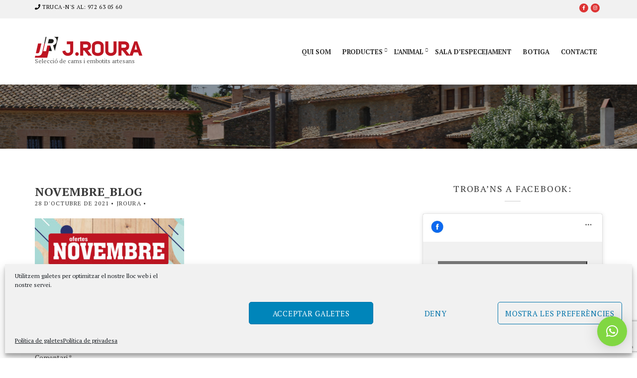

--- FILE ---
content_type: text/html; charset=utf-8
request_url: https://www.google.com/recaptcha/api2/anchor?ar=1&k=6LeNcasUAAAAAOFFUfZT5-l6oDtXOfHGSNkred9d&co=aHR0cHM6Ly9qcm91cmEuY2F0OjQ0Mw..&hl=en&v=PoyoqOPhxBO7pBk68S4YbpHZ&size=invisible&anchor-ms=20000&execute-ms=30000&cb=a6t5i0jbgc4j
body_size: 48736
content:
<!DOCTYPE HTML><html dir="ltr" lang="en"><head><meta http-equiv="Content-Type" content="text/html; charset=UTF-8">
<meta http-equiv="X-UA-Compatible" content="IE=edge">
<title>reCAPTCHA</title>
<style type="text/css">
/* cyrillic-ext */
@font-face {
  font-family: 'Roboto';
  font-style: normal;
  font-weight: 400;
  font-stretch: 100%;
  src: url(//fonts.gstatic.com/s/roboto/v48/KFO7CnqEu92Fr1ME7kSn66aGLdTylUAMa3GUBHMdazTgWw.woff2) format('woff2');
  unicode-range: U+0460-052F, U+1C80-1C8A, U+20B4, U+2DE0-2DFF, U+A640-A69F, U+FE2E-FE2F;
}
/* cyrillic */
@font-face {
  font-family: 'Roboto';
  font-style: normal;
  font-weight: 400;
  font-stretch: 100%;
  src: url(//fonts.gstatic.com/s/roboto/v48/KFO7CnqEu92Fr1ME7kSn66aGLdTylUAMa3iUBHMdazTgWw.woff2) format('woff2');
  unicode-range: U+0301, U+0400-045F, U+0490-0491, U+04B0-04B1, U+2116;
}
/* greek-ext */
@font-face {
  font-family: 'Roboto';
  font-style: normal;
  font-weight: 400;
  font-stretch: 100%;
  src: url(//fonts.gstatic.com/s/roboto/v48/KFO7CnqEu92Fr1ME7kSn66aGLdTylUAMa3CUBHMdazTgWw.woff2) format('woff2');
  unicode-range: U+1F00-1FFF;
}
/* greek */
@font-face {
  font-family: 'Roboto';
  font-style: normal;
  font-weight: 400;
  font-stretch: 100%;
  src: url(//fonts.gstatic.com/s/roboto/v48/KFO7CnqEu92Fr1ME7kSn66aGLdTylUAMa3-UBHMdazTgWw.woff2) format('woff2');
  unicode-range: U+0370-0377, U+037A-037F, U+0384-038A, U+038C, U+038E-03A1, U+03A3-03FF;
}
/* math */
@font-face {
  font-family: 'Roboto';
  font-style: normal;
  font-weight: 400;
  font-stretch: 100%;
  src: url(//fonts.gstatic.com/s/roboto/v48/KFO7CnqEu92Fr1ME7kSn66aGLdTylUAMawCUBHMdazTgWw.woff2) format('woff2');
  unicode-range: U+0302-0303, U+0305, U+0307-0308, U+0310, U+0312, U+0315, U+031A, U+0326-0327, U+032C, U+032F-0330, U+0332-0333, U+0338, U+033A, U+0346, U+034D, U+0391-03A1, U+03A3-03A9, U+03B1-03C9, U+03D1, U+03D5-03D6, U+03F0-03F1, U+03F4-03F5, U+2016-2017, U+2034-2038, U+203C, U+2040, U+2043, U+2047, U+2050, U+2057, U+205F, U+2070-2071, U+2074-208E, U+2090-209C, U+20D0-20DC, U+20E1, U+20E5-20EF, U+2100-2112, U+2114-2115, U+2117-2121, U+2123-214F, U+2190, U+2192, U+2194-21AE, U+21B0-21E5, U+21F1-21F2, U+21F4-2211, U+2213-2214, U+2216-22FF, U+2308-230B, U+2310, U+2319, U+231C-2321, U+2336-237A, U+237C, U+2395, U+239B-23B7, U+23D0, U+23DC-23E1, U+2474-2475, U+25AF, U+25B3, U+25B7, U+25BD, U+25C1, U+25CA, U+25CC, U+25FB, U+266D-266F, U+27C0-27FF, U+2900-2AFF, U+2B0E-2B11, U+2B30-2B4C, U+2BFE, U+3030, U+FF5B, U+FF5D, U+1D400-1D7FF, U+1EE00-1EEFF;
}
/* symbols */
@font-face {
  font-family: 'Roboto';
  font-style: normal;
  font-weight: 400;
  font-stretch: 100%;
  src: url(//fonts.gstatic.com/s/roboto/v48/KFO7CnqEu92Fr1ME7kSn66aGLdTylUAMaxKUBHMdazTgWw.woff2) format('woff2');
  unicode-range: U+0001-000C, U+000E-001F, U+007F-009F, U+20DD-20E0, U+20E2-20E4, U+2150-218F, U+2190, U+2192, U+2194-2199, U+21AF, U+21E6-21F0, U+21F3, U+2218-2219, U+2299, U+22C4-22C6, U+2300-243F, U+2440-244A, U+2460-24FF, U+25A0-27BF, U+2800-28FF, U+2921-2922, U+2981, U+29BF, U+29EB, U+2B00-2BFF, U+4DC0-4DFF, U+FFF9-FFFB, U+10140-1018E, U+10190-1019C, U+101A0, U+101D0-101FD, U+102E0-102FB, U+10E60-10E7E, U+1D2C0-1D2D3, U+1D2E0-1D37F, U+1F000-1F0FF, U+1F100-1F1AD, U+1F1E6-1F1FF, U+1F30D-1F30F, U+1F315, U+1F31C, U+1F31E, U+1F320-1F32C, U+1F336, U+1F378, U+1F37D, U+1F382, U+1F393-1F39F, U+1F3A7-1F3A8, U+1F3AC-1F3AF, U+1F3C2, U+1F3C4-1F3C6, U+1F3CA-1F3CE, U+1F3D4-1F3E0, U+1F3ED, U+1F3F1-1F3F3, U+1F3F5-1F3F7, U+1F408, U+1F415, U+1F41F, U+1F426, U+1F43F, U+1F441-1F442, U+1F444, U+1F446-1F449, U+1F44C-1F44E, U+1F453, U+1F46A, U+1F47D, U+1F4A3, U+1F4B0, U+1F4B3, U+1F4B9, U+1F4BB, U+1F4BF, U+1F4C8-1F4CB, U+1F4D6, U+1F4DA, U+1F4DF, U+1F4E3-1F4E6, U+1F4EA-1F4ED, U+1F4F7, U+1F4F9-1F4FB, U+1F4FD-1F4FE, U+1F503, U+1F507-1F50B, U+1F50D, U+1F512-1F513, U+1F53E-1F54A, U+1F54F-1F5FA, U+1F610, U+1F650-1F67F, U+1F687, U+1F68D, U+1F691, U+1F694, U+1F698, U+1F6AD, U+1F6B2, U+1F6B9-1F6BA, U+1F6BC, U+1F6C6-1F6CF, U+1F6D3-1F6D7, U+1F6E0-1F6EA, U+1F6F0-1F6F3, U+1F6F7-1F6FC, U+1F700-1F7FF, U+1F800-1F80B, U+1F810-1F847, U+1F850-1F859, U+1F860-1F887, U+1F890-1F8AD, U+1F8B0-1F8BB, U+1F8C0-1F8C1, U+1F900-1F90B, U+1F93B, U+1F946, U+1F984, U+1F996, U+1F9E9, U+1FA00-1FA6F, U+1FA70-1FA7C, U+1FA80-1FA89, U+1FA8F-1FAC6, U+1FACE-1FADC, U+1FADF-1FAE9, U+1FAF0-1FAF8, U+1FB00-1FBFF;
}
/* vietnamese */
@font-face {
  font-family: 'Roboto';
  font-style: normal;
  font-weight: 400;
  font-stretch: 100%;
  src: url(//fonts.gstatic.com/s/roboto/v48/KFO7CnqEu92Fr1ME7kSn66aGLdTylUAMa3OUBHMdazTgWw.woff2) format('woff2');
  unicode-range: U+0102-0103, U+0110-0111, U+0128-0129, U+0168-0169, U+01A0-01A1, U+01AF-01B0, U+0300-0301, U+0303-0304, U+0308-0309, U+0323, U+0329, U+1EA0-1EF9, U+20AB;
}
/* latin-ext */
@font-face {
  font-family: 'Roboto';
  font-style: normal;
  font-weight: 400;
  font-stretch: 100%;
  src: url(//fonts.gstatic.com/s/roboto/v48/KFO7CnqEu92Fr1ME7kSn66aGLdTylUAMa3KUBHMdazTgWw.woff2) format('woff2');
  unicode-range: U+0100-02BA, U+02BD-02C5, U+02C7-02CC, U+02CE-02D7, U+02DD-02FF, U+0304, U+0308, U+0329, U+1D00-1DBF, U+1E00-1E9F, U+1EF2-1EFF, U+2020, U+20A0-20AB, U+20AD-20C0, U+2113, U+2C60-2C7F, U+A720-A7FF;
}
/* latin */
@font-face {
  font-family: 'Roboto';
  font-style: normal;
  font-weight: 400;
  font-stretch: 100%;
  src: url(//fonts.gstatic.com/s/roboto/v48/KFO7CnqEu92Fr1ME7kSn66aGLdTylUAMa3yUBHMdazQ.woff2) format('woff2');
  unicode-range: U+0000-00FF, U+0131, U+0152-0153, U+02BB-02BC, U+02C6, U+02DA, U+02DC, U+0304, U+0308, U+0329, U+2000-206F, U+20AC, U+2122, U+2191, U+2193, U+2212, U+2215, U+FEFF, U+FFFD;
}
/* cyrillic-ext */
@font-face {
  font-family: 'Roboto';
  font-style: normal;
  font-weight: 500;
  font-stretch: 100%;
  src: url(//fonts.gstatic.com/s/roboto/v48/KFO7CnqEu92Fr1ME7kSn66aGLdTylUAMa3GUBHMdazTgWw.woff2) format('woff2');
  unicode-range: U+0460-052F, U+1C80-1C8A, U+20B4, U+2DE0-2DFF, U+A640-A69F, U+FE2E-FE2F;
}
/* cyrillic */
@font-face {
  font-family: 'Roboto';
  font-style: normal;
  font-weight: 500;
  font-stretch: 100%;
  src: url(//fonts.gstatic.com/s/roboto/v48/KFO7CnqEu92Fr1ME7kSn66aGLdTylUAMa3iUBHMdazTgWw.woff2) format('woff2');
  unicode-range: U+0301, U+0400-045F, U+0490-0491, U+04B0-04B1, U+2116;
}
/* greek-ext */
@font-face {
  font-family: 'Roboto';
  font-style: normal;
  font-weight: 500;
  font-stretch: 100%;
  src: url(//fonts.gstatic.com/s/roboto/v48/KFO7CnqEu92Fr1ME7kSn66aGLdTylUAMa3CUBHMdazTgWw.woff2) format('woff2');
  unicode-range: U+1F00-1FFF;
}
/* greek */
@font-face {
  font-family: 'Roboto';
  font-style: normal;
  font-weight: 500;
  font-stretch: 100%;
  src: url(//fonts.gstatic.com/s/roboto/v48/KFO7CnqEu92Fr1ME7kSn66aGLdTylUAMa3-UBHMdazTgWw.woff2) format('woff2');
  unicode-range: U+0370-0377, U+037A-037F, U+0384-038A, U+038C, U+038E-03A1, U+03A3-03FF;
}
/* math */
@font-face {
  font-family: 'Roboto';
  font-style: normal;
  font-weight: 500;
  font-stretch: 100%;
  src: url(//fonts.gstatic.com/s/roboto/v48/KFO7CnqEu92Fr1ME7kSn66aGLdTylUAMawCUBHMdazTgWw.woff2) format('woff2');
  unicode-range: U+0302-0303, U+0305, U+0307-0308, U+0310, U+0312, U+0315, U+031A, U+0326-0327, U+032C, U+032F-0330, U+0332-0333, U+0338, U+033A, U+0346, U+034D, U+0391-03A1, U+03A3-03A9, U+03B1-03C9, U+03D1, U+03D5-03D6, U+03F0-03F1, U+03F4-03F5, U+2016-2017, U+2034-2038, U+203C, U+2040, U+2043, U+2047, U+2050, U+2057, U+205F, U+2070-2071, U+2074-208E, U+2090-209C, U+20D0-20DC, U+20E1, U+20E5-20EF, U+2100-2112, U+2114-2115, U+2117-2121, U+2123-214F, U+2190, U+2192, U+2194-21AE, U+21B0-21E5, U+21F1-21F2, U+21F4-2211, U+2213-2214, U+2216-22FF, U+2308-230B, U+2310, U+2319, U+231C-2321, U+2336-237A, U+237C, U+2395, U+239B-23B7, U+23D0, U+23DC-23E1, U+2474-2475, U+25AF, U+25B3, U+25B7, U+25BD, U+25C1, U+25CA, U+25CC, U+25FB, U+266D-266F, U+27C0-27FF, U+2900-2AFF, U+2B0E-2B11, U+2B30-2B4C, U+2BFE, U+3030, U+FF5B, U+FF5D, U+1D400-1D7FF, U+1EE00-1EEFF;
}
/* symbols */
@font-face {
  font-family: 'Roboto';
  font-style: normal;
  font-weight: 500;
  font-stretch: 100%;
  src: url(//fonts.gstatic.com/s/roboto/v48/KFO7CnqEu92Fr1ME7kSn66aGLdTylUAMaxKUBHMdazTgWw.woff2) format('woff2');
  unicode-range: U+0001-000C, U+000E-001F, U+007F-009F, U+20DD-20E0, U+20E2-20E4, U+2150-218F, U+2190, U+2192, U+2194-2199, U+21AF, U+21E6-21F0, U+21F3, U+2218-2219, U+2299, U+22C4-22C6, U+2300-243F, U+2440-244A, U+2460-24FF, U+25A0-27BF, U+2800-28FF, U+2921-2922, U+2981, U+29BF, U+29EB, U+2B00-2BFF, U+4DC0-4DFF, U+FFF9-FFFB, U+10140-1018E, U+10190-1019C, U+101A0, U+101D0-101FD, U+102E0-102FB, U+10E60-10E7E, U+1D2C0-1D2D3, U+1D2E0-1D37F, U+1F000-1F0FF, U+1F100-1F1AD, U+1F1E6-1F1FF, U+1F30D-1F30F, U+1F315, U+1F31C, U+1F31E, U+1F320-1F32C, U+1F336, U+1F378, U+1F37D, U+1F382, U+1F393-1F39F, U+1F3A7-1F3A8, U+1F3AC-1F3AF, U+1F3C2, U+1F3C4-1F3C6, U+1F3CA-1F3CE, U+1F3D4-1F3E0, U+1F3ED, U+1F3F1-1F3F3, U+1F3F5-1F3F7, U+1F408, U+1F415, U+1F41F, U+1F426, U+1F43F, U+1F441-1F442, U+1F444, U+1F446-1F449, U+1F44C-1F44E, U+1F453, U+1F46A, U+1F47D, U+1F4A3, U+1F4B0, U+1F4B3, U+1F4B9, U+1F4BB, U+1F4BF, U+1F4C8-1F4CB, U+1F4D6, U+1F4DA, U+1F4DF, U+1F4E3-1F4E6, U+1F4EA-1F4ED, U+1F4F7, U+1F4F9-1F4FB, U+1F4FD-1F4FE, U+1F503, U+1F507-1F50B, U+1F50D, U+1F512-1F513, U+1F53E-1F54A, U+1F54F-1F5FA, U+1F610, U+1F650-1F67F, U+1F687, U+1F68D, U+1F691, U+1F694, U+1F698, U+1F6AD, U+1F6B2, U+1F6B9-1F6BA, U+1F6BC, U+1F6C6-1F6CF, U+1F6D3-1F6D7, U+1F6E0-1F6EA, U+1F6F0-1F6F3, U+1F6F7-1F6FC, U+1F700-1F7FF, U+1F800-1F80B, U+1F810-1F847, U+1F850-1F859, U+1F860-1F887, U+1F890-1F8AD, U+1F8B0-1F8BB, U+1F8C0-1F8C1, U+1F900-1F90B, U+1F93B, U+1F946, U+1F984, U+1F996, U+1F9E9, U+1FA00-1FA6F, U+1FA70-1FA7C, U+1FA80-1FA89, U+1FA8F-1FAC6, U+1FACE-1FADC, U+1FADF-1FAE9, U+1FAF0-1FAF8, U+1FB00-1FBFF;
}
/* vietnamese */
@font-face {
  font-family: 'Roboto';
  font-style: normal;
  font-weight: 500;
  font-stretch: 100%;
  src: url(//fonts.gstatic.com/s/roboto/v48/KFO7CnqEu92Fr1ME7kSn66aGLdTylUAMa3OUBHMdazTgWw.woff2) format('woff2');
  unicode-range: U+0102-0103, U+0110-0111, U+0128-0129, U+0168-0169, U+01A0-01A1, U+01AF-01B0, U+0300-0301, U+0303-0304, U+0308-0309, U+0323, U+0329, U+1EA0-1EF9, U+20AB;
}
/* latin-ext */
@font-face {
  font-family: 'Roboto';
  font-style: normal;
  font-weight: 500;
  font-stretch: 100%;
  src: url(//fonts.gstatic.com/s/roboto/v48/KFO7CnqEu92Fr1ME7kSn66aGLdTylUAMa3KUBHMdazTgWw.woff2) format('woff2');
  unicode-range: U+0100-02BA, U+02BD-02C5, U+02C7-02CC, U+02CE-02D7, U+02DD-02FF, U+0304, U+0308, U+0329, U+1D00-1DBF, U+1E00-1E9F, U+1EF2-1EFF, U+2020, U+20A0-20AB, U+20AD-20C0, U+2113, U+2C60-2C7F, U+A720-A7FF;
}
/* latin */
@font-face {
  font-family: 'Roboto';
  font-style: normal;
  font-weight: 500;
  font-stretch: 100%;
  src: url(//fonts.gstatic.com/s/roboto/v48/KFO7CnqEu92Fr1ME7kSn66aGLdTylUAMa3yUBHMdazQ.woff2) format('woff2');
  unicode-range: U+0000-00FF, U+0131, U+0152-0153, U+02BB-02BC, U+02C6, U+02DA, U+02DC, U+0304, U+0308, U+0329, U+2000-206F, U+20AC, U+2122, U+2191, U+2193, U+2212, U+2215, U+FEFF, U+FFFD;
}
/* cyrillic-ext */
@font-face {
  font-family: 'Roboto';
  font-style: normal;
  font-weight: 900;
  font-stretch: 100%;
  src: url(//fonts.gstatic.com/s/roboto/v48/KFO7CnqEu92Fr1ME7kSn66aGLdTylUAMa3GUBHMdazTgWw.woff2) format('woff2');
  unicode-range: U+0460-052F, U+1C80-1C8A, U+20B4, U+2DE0-2DFF, U+A640-A69F, U+FE2E-FE2F;
}
/* cyrillic */
@font-face {
  font-family: 'Roboto';
  font-style: normal;
  font-weight: 900;
  font-stretch: 100%;
  src: url(//fonts.gstatic.com/s/roboto/v48/KFO7CnqEu92Fr1ME7kSn66aGLdTylUAMa3iUBHMdazTgWw.woff2) format('woff2');
  unicode-range: U+0301, U+0400-045F, U+0490-0491, U+04B0-04B1, U+2116;
}
/* greek-ext */
@font-face {
  font-family: 'Roboto';
  font-style: normal;
  font-weight: 900;
  font-stretch: 100%;
  src: url(//fonts.gstatic.com/s/roboto/v48/KFO7CnqEu92Fr1ME7kSn66aGLdTylUAMa3CUBHMdazTgWw.woff2) format('woff2');
  unicode-range: U+1F00-1FFF;
}
/* greek */
@font-face {
  font-family: 'Roboto';
  font-style: normal;
  font-weight: 900;
  font-stretch: 100%;
  src: url(//fonts.gstatic.com/s/roboto/v48/KFO7CnqEu92Fr1ME7kSn66aGLdTylUAMa3-UBHMdazTgWw.woff2) format('woff2');
  unicode-range: U+0370-0377, U+037A-037F, U+0384-038A, U+038C, U+038E-03A1, U+03A3-03FF;
}
/* math */
@font-face {
  font-family: 'Roboto';
  font-style: normal;
  font-weight: 900;
  font-stretch: 100%;
  src: url(//fonts.gstatic.com/s/roboto/v48/KFO7CnqEu92Fr1ME7kSn66aGLdTylUAMawCUBHMdazTgWw.woff2) format('woff2');
  unicode-range: U+0302-0303, U+0305, U+0307-0308, U+0310, U+0312, U+0315, U+031A, U+0326-0327, U+032C, U+032F-0330, U+0332-0333, U+0338, U+033A, U+0346, U+034D, U+0391-03A1, U+03A3-03A9, U+03B1-03C9, U+03D1, U+03D5-03D6, U+03F0-03F1, U+03F4-03F5, U+2016-2017, U+2034-2038, U+203C, U+2040, U+2043, U+2047, U+2050, U+2057, U+205F, U+2070-2071, U+2074-208E, U+2090-209C, U+20D0-20DC, U+20E1, U+20E5-20EF, U+2100-2112, U+2114-2115, U+2117-2121, U+2123-214F, U+2190, U+2192, U+2194-21AE, U+21B0-21E5, U+21F1-21F2, U+21F4-2211, U+2213-2214, U+2216-22FF, U+2308-230B, U+2310, U+2319, U+231C-2321, U+2336-237A, U+237C, U+2395, U+239B-23B7, U+23D0, U+23DC-23E1, U+2474-2475, U+25AF, U+25B3, U+25B7, U+25BD, U+25C1, U+25CA, U+25CC, U+25FB, U+266D-266F, U+27C0-27FF, U+2900-2AFF, U+2B0E-2B11, U+2B30-2B4C, U+2BFE, U+3030, U+FF5B, U+FF5D, U+1D400-1D7FF, U+1EE00-1EEFF;
}
/* symbols */
@font-face {
  font-family: 'Roboto';
  font-style: normal;
  font-weight: 900;
  font-stretch: 100%;
  src: url(//fonts.gstatic.com/s/roboto/v48/KFO7CnqEu92Fr1ME7kSn66aGLdTylUAMaxKUBHMdazTgWw.woff2) format('woff2');
  unicode-range: U+0001-000C, U+000E-001F, U+007F-009F, U+20DD-20E0, U+20E2-20E4, U+2150-218F, U+2190, U+2192, U+2194-2199, U+21AF, U+21E6-21F0, U+21F3, U+2218-2219, U+2299, U+22C4-22C6, U+2300-243F, U+2440-244A, U+2460-24FF, U+25A0-27BF, U+2800-28FF, U+2921-2922, U+2981, U+29BF, U+29EB, U+2B00-2BFF, U+4DC0-4DFF, U+FFF9-FFFB, U+10140-1018E, U+10190-1019C, U+101A0, U+101D0-101FD, U+102E0-102FB, U+10E60-10E7E, U+1D2C0-1D2D3, U+1D2E0-1D37F, U+1F000-1F0FF, U+1F100-1F1AD, U+1F1E6-1F1FF, U+1F30D-1F30F, U+1F315, U+1F31C, U+1F31E, U+1F320-1F32C, U+1F336, U+1F378, U+1F37D, U+1F382, U+1F393-1F39F, U+1F3A7-1F3A8, U+1F3AC-1F3AF, U+1F3C2, U+1F3C4-1F3C6, U+1F3CA-1F3CE, U+1F3D4-1F3E0, U+1F3ED, U+1F3F1-1F3F3, U+1F3F5-1F3F7, U+1F408, U+1F415, U+1F41F, U+1F426, U+1F43F, U+1F441-1F442, U+1F444, U+1F446-1F449, U+1F44C-1F44E, U+1F453, U+1F46A, U+1F47D, U+1F4A3, U+1F4B0, U+1F4B3, U+1F4B9, U+1F4BB, U+1F4BF, U+1F4C8-1F4CB, U+1F4D6, U+1F4DA, U+1F4DF, U+1F4E3-1F4E6, U+1F4EA-1F4ED, U+1F4F7, U+1F4F9-1F4FB, U+1F4FD-1F4FE, U+1F503, U+1F507-1F50B, U+1F50D, U+1F512-1F513, U+1F53E-1F54A, U+1F54F-1F5FA, U+1F610, U+1F650-1F67F, U+1F687, U+1F68D, U+1F691, U+1F694, U+1F698, U+1F6AD, U+1F6B2, U+1F6B9-1F6BA, U+1F6BC, U+1F6C6-1F6CF, U+1F6D3-1F6D7, U+1F6E0-1F6EA, U+1F6F0-1F6F3, U+1F6F7-1F6FC, U+1F700-1F7FF, U+1F800-1F80B, U+1F810-1F847, U+1F850-1F859, U+1F860-1F887, U+1F890-1F8AD, U+1F8B0-1F8BB, U+1F8C0-1F8C1, U+1F900-1F90B, U+1F93B, U+1F946, U+1F984, U+1F996, U+1F9E9, U+1FA00-1FA6F, U+1FA70-1FA7C, U+1FA80-1FA89, U+1FA8F-1FAC6, U+1FACE-1FADC, U+1FADF-1FAE9, U+1FAF0-1FAF8, U+1FB00-1FBFF;
}
/* vietnamese */
@font-face {
  font-family: 'Roboto';
  font-style: normal;
  font-weight: 900;
  font-stretch: 100%;
  src: url(//fonts.gstatic.com/s/roboto/v48/KFO7CnqEu92Fr1ME7kSn66aGLdTylUAMa3OUBHMdazTgWw.woff2) format('woff2');
  unicode-range: U+0102-0103, U+0110-0111, U+0128-0129, U+0168-0169, U+01A0-01A1, U+01AF-01B0, U+0300-0301, U+0303-0304, U+0308-0309, U+0323, U+0329, U+1EA0-1EF9, U+20AB;
}
/* latin-ext */
@font-face {
  font-family: 'Roboto';
  font-style: normal;
  font-weight: 900;
  font-stretch: 100%;
  src: url(//fonts.gstatic.com/s/roboto/v48/KFO7CnqEu92Fr1ME7kSn66aGLdTylUAMa3KUBHMdazTgWw.woff2) format('woff2');
  unicode-range: U+0100-02BA, U+02BD-02C5, U+02C7-02CC, U+02CE-02D7, U+02DD-02FF, U+0304, U+0308, U+0329, U+1D00-1DBF, U+1E00-1E9F, U+1EF2-1EFF, U+2020, U+20A0-20AB, U+20AD-20C0, U+2113, U+2C60-2C7F, U+A720-A7FF;
}
/* latin */
@font-face {
  font-family: 'Roboto';
  font-style: normal;
  font-weight: 900;
  font-stretch: 100%;
  src: url(//fonts.gstatic.com/s/roboto/v48/KFO7CnqEu92Fr1ME7kSn66aGLdTylUAMa3yUBHMdazQ.woff2) format('woff2');
  unicode-range: U+0000-00FF, U+0131, U+0152-0153, U+02BB-02BC, U+02C6, U+02DA, U+02DC, U+0304, U+0308, U+0329, U+2000-206F, U+20AC, U+2122, U+2191, U+2193, U+2212, U+2215, U+FEFF, U+FFFD;
}

</style>
<link rel="stylesheet" type="text/css" href="https://www.gstatic.com/recaptcha/releases/PoyoqOPhxBO7pBk68S4YbpHZ/styles__ltr.css">
<script nonce="W7OGGPj74nfq5LHlOFfUMQ" type="text/javascript">window['__recaptcha_api'] = 'https://www.google.com/recaptcha/api2/';</script>
<script type="text/javascript" src="https://www.gstatic.com/recaptcha/releases/PoyoqOPhxBO7pBk68S4YbpHZ/recaptcha__en.js" nonce="W7OGGPj74nfq5LHlOFfUMQ">
      
    </script></head>
<body><div id="rc-anchor-alert" class="rc-anchor-alert"></div>
<input type="hidden" id="recaptcha-token" value="[base64]">
<script type="text/javascript" nonce="W7OGGPj74nfq5LHlOFfUMQ">
      recaptcha.anchor.Main.init("[\x22ainput\x22,[\x22bgdata\x22,\x22\x22,\[base64]/[base64]/bmV3IFpbdF0obVswXSk6Sz09Mj9uZXcgWlt0XShtWzBdLG1bMV0pOks9PTM/bmV3IFpbdF0obVswXSxtWzFdLG1bMl0pOks9PTQ/[base64]/[base64]/[base64]/[base64]/[base64]/[base64]/[base64]/[base64]/[base64]/[base64]/[base64]/[base64]/[base64]/[base64]\\u003d\\u003d\x22,\[base64]\x22,\x22wqwmwrk8w7JARsO5exBUCj0Ww6DDvxPDssO+BjYsSmkxw7fCvk1lXV5BD0jDiVjCsBcydFIcwrbDi1jCoyxPW1gUWHoGBMK9w6QLYQPClcK+wrEnwr0yRMOPJMKXChJ4EsO4woxiwrlOw5DCrMOTXsOELWzDh8O5DsKvwqHCoxx9w4bDv2rCnSnCscOUw5/[base64]/[base64]/[base64]/NsKnw4bCisKOwqzCkw4VGMKucHxXw6BAwr56wpwgw7pNw6XDgE49IcOmwqJ+w6JCJU8dwo/DqBnDo8K/[base64]/CuXYxQFfDvMKpZcONwo4cwrtMIxNQw4/Cs8KgPsKdwopVwrHCtMK0WsOKSCwPwqw8YMK3wr7CmR7CjsOyccOGclDDp3dDEMOUwpM6w5fDh8OKFG5cJUVvwqR2wo8WD8K9w7snwpXDhHpzwpnCnlpewpHCjjdaV8Otw7TDlcKzw6/DmDBNC2/Ch8OYXgd9YsK3EA7Ci3vCs8OyanTCij4BKWnDqSTCmsOowq7Dg8ONJlLCjignwo7DpSsgwobCoMKrwpRIw7vDlQdtdCvDhsO5w69fPsOqwojDq37DnMO2Bz7Cvk1Cwo3CjsKbwokPwqIUCcKPBVlZe8KNwqY0d8OMZ8OOwo/CicOFw5rDkDMVHcKhYcKCbi/[base64]/[base64]/CpGjCosK6NUAFelvDln7CtER/dmR5fCTDihTCuA/Dm8KAQFU2TsKCw7TDh3PDnELDksKMwpjDoMOMw5Z4wowrXljCpwPCrWTCoirDpyDDnMOUCcKcSMORw7bCumAdS3/[base64]/Ci8OwQcKswrDCqAFqwonDnHtMTMKHXW42w5dWw7I1w7J0wplSRsOeDcOqUsOlQ8OiHMOPw4PDjmHChhLClsKNwo/Dj8KaUU/[base64]/[base64]/CkcKXTcOCOcK9w71BRwRIwo/DqF3DlMO2AMKBw6URwrB/GcOlNMOuw7M9w6QEDQHDgD9Sw4jCji0gw5ctIinCqcK5w6/CnADDtSJlPcO4UxjDucOzwqXCpsKlwovCo14PY8KUwqkBSyHCnsOlwrMBbjYsw4XCn8KbN8KXw4VeTyvCtsKmwq8ww6pJRsK/[base64]/wpN1wrhnC8KqEcOXw5g2wobChE3CisKbw53DosOWKDceKsOoaWvDqMK8wrtvwqTCk8OmGMKjwqPCr8OMwqA+X8KPw5ACVDzDli4wfcKiw5HCvcOrw4wEA3/DpHjDtsOAXgzDsj5uGcKYI2DDocO/[base64]/[base64]/w6VxAMOEw45POcK/[base64]/OysXw4DCp8KvFzfDq8Kcwo/DhiQKwpLCssOhw4oEw6vCp8OcJ8OZJiN3wrfCtiLDh0Rqwq/CnzFHwprDosKqVlQaLcObJhFsWkzDp8OlUcOZwq/ChMOZe1Ugwqc5XcKVUsOKVcOUQ8OhSsOCw73DlMKDCl/Cqkg4wpnCvMO9d8Ktwp4vw7LDgMOoeR9wYcKQw4PCscKEFlcOCMKqwodhwqTCrnzCjMOow7AAEcKLPcObBcOhw6/CmcOndkFow6YKw7U5wqPChnnCpsKlNcK+w6PCihlYwrR/wpkwwpVAw6XCv3nDkV/Cl057w7PCjsOgwoHDsHDCpMOkw4rDvXfCtTPCpivDqsOjR27DrjTDp8OWwr3CsMKWHcKPTcKBHsO9HsKvw5PCi8OMw5bDiGogczIDbTNEfMOYW8O4w4rDpcKowrcewqXCrjEnCsKDaxVvJsOZchdUw54VwoAhP8KSIcOdMsK1TMOiCMKmw5speWrDssO1w5N/YMKyw5Nkw5PCj2bCh8Obw5fCsMOxw5DDh8O2wqIXwotdTcOzwphWLDLDvsONCMOTwqMgwpTCgXfCq8Khw6TDliPCpcKIQRsewpvDgzcjUDlfRxFKbBR8w5PChX1IGMO/[base64]/Cgw7DnMKHw5HDucOQb8OSwpnClMOEQcKsw7HDl8OTdMKAwpVnCMKmwr7CicOrZ8O2FcOxCgPDlXU2w7ZRw7LCtcKoH8KVwq3DmU5AwrbCnsKPwpBRQBrCgsOsX8KdwoTCinHCuTUvwrsXw78zwpU5fDjCmXoPwrjCmcKObsODRm7CnMKmwrY3w6rDgRZuwplDES/ClFjCmB1Cwo8YwrNhw4BCb2PDiMKPw60mfU9Je281RnJqRMOKUEYuw6Fcw7nChcKqwoVuNHdbw68/[base64]/Ci8Kuw4MIwpjCjMKCesK0YsOSBy3DnHHCicK5ajDCg8OvwqPCssK0E1EEaFgmwq0Ww6dpw7MTwrJkBFTCuXXDnjvCrk4sT8O1DSY/wpR1wpbDlmLCucOYw7NESMK0EiTDmQrDhcKoCgnDm0HCqho2d8OvWWZ7WVLDisOdw7gawrc3asO1w5rDhnzDjMOUw4oNwrzCqnTDlgk/[base64]/IlcVAMORwqDCqQ4NwrvDrRhFwr1pasK9EMOvwqvCkcO1chfDu8O5LXYZwpvDtcOsQgs3w6pWVMO+wrPDncOowrM1w7h3w6PDhcKIPMOAdX0EHcK2wrxNwoDCqMKhUMOjwqfDq1rDisKYT8K+bcKew7Bvw7fDoBpVw4rDmMKTw4nDoF/Dt8OPScKOBGNoPCgZXztiwo9QQcKDPMOKw77CvsKFw4/[base64]/DuQHDpcOjw5LDhkdYwqVGd8KLw47CgR93wr3DosKXwodowp3DvSvDvmnDkTLCgcONwpDCuSzDksKVIsOgTi3Cs8O8R8KPS2dKMcOjZ8Oqw5fDl8KUWMKDwq7DlMO/X8OBwrtkw4LDjMKyw4xnFEXCicO5w4sCScOzYibDicOAUTbCrgogM8OaCGXDuz4rB8O2NcOZbcKhcXchQgouwrrDsX4/w5YVLMOtw5vDj8OOw7ZDw7RawobCuMOaEsONw4Q3MAHDo8OCP8OZwpsJw7Eaw47Dj8OcwoYWwrHDmsKdw6Vkw7/DpsKswpvCq8Kzw61GDVDDjsO0XsOCwr7DiFpIw7HDhmhawq0yw4E7ccKRwqhOwq94wqrCrU1mwoTDg8O3UlTCqkwCLzclw5pxDMO/VTRBwp5xw67DjsK+GsKYGMKifwbDhsOpQirCgsOtKEomMcOCw7zDnxXDtm0FGcKOSUfCkMOuQyVLe8O7wp7CocOePWs6woLDlz3CgsKdwofDlsKgw6I9woPCkCMPw7R9woVkw4MaeAbClMKfwqsawqx7A38Kwq04CcKQwrzDlQN/ZMOGT8KPa8KLw5/DqMKqN8KSKsOww4PCiwLCr3rClWbDr8KxwpnCj8OmYUPDkABTN8ODw7bCpTBwIwF2QToWW8Ohw5dbLgVYH3RNw7cIw741w6lfH8Kkw4I1LsOCw5J4w5nDs8KnKGsDYC/DogQaw6DCvsORblccwqArKMOGwpXCvQbDoAgyw4UhD8O4BMKqcTTDvQnDv8OJwrTDs8K/Uh4+Wl5Cw645w7opw4HCtMOVK2jCjsKAw71VHTNnw5Brw4LCvsORw441P8OFwqfDhxrChTQYP8KuwpJLOcKMVBLDuMK8wqZfwo3CsMK7HC3DlMOUw4UCw4ciwpvCvHYkOsKFExF6X2rCtcKbETYnwrDDgsK4OMOmwp3CjgwSHcKaSsKpw5/CmFQiW1rCiRMLTsO4C8KWw41RIjjCqMOCDi9FaRl7bBteKsOHFE/DsTPDvGkvwrjDtmZSw4pSwrvCgX7DkSp1Uk3DisOLa3nDoFwFw5LDuzzCscOeXsKmKAp/w7vDn0/CshBRwrjCr8KIK8OMDMOFwr7DocOpYVRCK3LChMOpBj7DqsKeE8KnY8KUVhDCuV59wq/DhS/[base64]/XEkYGGNwwqDCpsO+wp1/[base64]/[base64]/CjMKewoYyUcKPTzdFwpkvN3LCk8OHw7B1AcO/Tgh5w4HCj0tjcEFyJ8OTwprDpUpbw6gvZ8KqO8O7wpHDmxnCjTPCqcOmVMOwfSjCt8KuwqjCnUgLwq5Yw5AeDsKKw4EwcjXCmlc8eBZgbsOcwpDChSdkUnkNwojCgcKOF8O6w4TDo2XDj3nDt8Ovwq4wGi4Gw6N7McKaFMKBw7LDrFxpd8KcwrMUX8O6wq/CvSLCsEDDmHgqT8Ktw5UWwqoEwrp7RnHCjMOCbnwHKcKXfUoIwppQHFbCi8OxwqoTWsKQwoUbwqLCmsOrw6wGwqDDtBjCh8Kow6Byw63DvMKqwr56wroZcsKYNcKJNy8Mw6HDhsOiw6HCsQ7DoRx/wpLDrDoiCsKBXVsfw5Vcw4IIJQHCuXpZw6wAwrbCicKTw4TCuHRrNcKDw7DCv8OfGMOhMMOxw7EuwrrChMOsSsOMf8ONO8KefWXCqE8Vw6fDvcK1wqXCnDTCm8Olw4BvDy7DrVlzw61dPkXCiwTDusO6VnRuVcOYFcKXw4jDlEdxw67DgWrDg1/[base64]/Rm/[base64]/Dt8K9wqtbY8Kmw63DtcKrYVkRJxvDpFANScK0QhbChMOwwpPCksKTPsKKw513RMOMSMKEV2lKPz/Dqzh8w60wwoXDpMObAcOsasOTQ1xvVBjDvwoBwqrCu0vDrD4HfWw2wpRRQMKmw5N/TATClsOeRMOjRcO5EsOQX0d+P1/DlUHCusOOesKMIMOyw4nCmk3CoMONQXczEljDnMKoeShRZEQfZMOPw5vCgkzCqQHDlkhuwpYiwqPDmzrChDFFfMO1w6rDqWDDvsKAEzDCnD5owrXDg8OYwq5Wwro2B8K/wojDk8OUGWFKYzjCkSIkwpERwodQLsKTw5fDosOdw5Mbw6UAByU9Y17CgcKTASXDgMO/dcOMXTvCq8OMw5fCtcO2N8OTwpMqbREJwonDlsOYe0PCm8Knw5HDksOuw4UPasORO0IFPFEpIcOAaMOIesOVQxrCjhHDp8K/[base64]/CjsO3wo3CmSjClsOOFcOiwrXDjsKTJRvDtsK9w5vCjDXDqyY/w7bDqVwZw7d2PCnCncKIwpbChmPCjm7CusK6wo1Fw4cyw40FwoEiwrbDnT4WA8OWcMOFwrvCumFbw716wo8HEsOjwqjCuiLCgcK7NMOBc8KkwrfDuXvDjFVtwrzCmsOsw5khw6NCw7rCsMKXRBnDnld5HEvDsBvCmBfCuR1KJjrCkMKxLB5Sw5XCg1/DisOcAcK9MFlvW8OrFcKIw5nCkE3ChcK5CsOCw5XCn8Kjw6tcHHTCpsKGw4Vxw7rCmsO8FcKFLsKfwrnDjcKvwpUuVcKzPMOAa8KcwroPw5Fgd3tAXS/CpcKIJWTDjMOdw7xjw4PDhMOTDUzDm0hUwqXCm1ofA00BcMKmdMKBRWpMw7jDoF9Nw7fCpR9ZKMKIbgrDk8OGwoMmwp1NwoQrw7fCgMKjwojDjXXCtF5Iw4pwdMOlQzTDvMO/AsOBDQ/DsSodw7TCiHnCp8Okw7jCikdGICTClMKGw6VRWcKnwocYwofDmHjDujQQw4gxw6ghwojDjBRlw49VDsKmRS18STvCg8OtSxPChMOAw6Nmw48pwq7Cs8Klw7NoLsO3w4tfWw3DjsOvw7M/[base64]/CjsKRw6ILw6QOHcK6esOHEcOmOMKsWsO+KmvChUvCgsOYw5jDpjvCmzI0w5wFF2/DrcKzw5rCrsO8cGnDux/[base64]/DtwDCtzTDkj/Ct2zCh8K/BcOMXmkcAlNEB8Obw5Rxw7FkQcK8wq7DvncvKX8Xw4PCrB4NWQfCszYewozCgBofO8K4bcOtwq7Dikp4wrgDw5PCgMKMwqbCviUxwqtbw7NPwp3DugZ2w44GCwIMwqt2PMKSw6bDjX8Yw6FsJsOnw5TCjsObwoPCpG0iT38rJizCqcKGUB/DnCRiTsOcJMO1wostw5XDl8O3AkN5R8KEIMKURMOuwpQrwrHDvsO+B8K2NcOewo1tUApKw7AOwoJHQhMwGFPCiMKgTHPDlsKewrXCiBfDnsKHwqrDtzE5SB01w63DnMOpLF4Zw7lnbCImHiHDkQkCwqDClsOoTnwKGF0Tw6zDvlPCqEXCpcKmw7/[base64]/[base64]/DrlfDg8KpYinCt8KvwrEswpTCqQHDiCg/w5MQMsKUwqM6wpA5MnTCuMKEw5sSwpXDrQ/Cv3JKOFHCtsOmKVkvwoc+wqR/VTTChDXDgsKTwqQMw7LDhVwRw4AEwrtrE1fCgMKKwp4pwps4wpZTw51pw69/wqgGfVw9wq/Cu17DhMK5wqnCvXoKJsOww7HDqMKkK3EmOBrCs8KwPwHDhMOza8OQwqzClh9kDsKowrkpXMO1w79cU8KnGcKfe0tVwrTDqcOawpHCkF4FwpwGwrnCkwPCr8KwOmoywpN3w6sVIx/Cq8K0KWzCh2gTwrB4w5ghY8OMHDE/[base64]/Co8K9BwrChcOvJMKfwqsmG8KGRsKpw4sKw4IqLyHDpiHDpmh2RsKjBEbChjLDgV0VaC5ewr0Hw4Rgw5kVwrnDgGrDk8KPw4oyYMKACRvDlTwrwq/Ck8OpRkoIdsOaCMKbW2bDqMOWJTRow78CFMK6WcK0BlxZDcOHw73CkUJTwqp6wrzCokfDphPCsj8QRm/[base64]/DkiQBb8KbesKOdgAPw4LDk17Dm8KIT8K2QcK9asKKU8KwJMOBwoV7wqpkLhjDhiQZFm3CkTLDghwfwpYBDi1rajoZaxrCsMKUNsO0BMKCw4XDvBzCuGLDlMO7woXDm1xpw4DCjcODw60bOsKsQ8ONwpXCsBjCgA/CgzEmIMKJRFLDgTp/A8KUw5UGw7YcRcKSfXYQw5/CgSdJfQMRw7/DucKCAx/[base64]/[base64]/[base64]/VcONbBYZBcOYwo4Jwp9+NcOROkonw4LDjGoGJsOuKnPDol/[base64]/DusKHw5ZRw53DoEjCrMKjwr0cRyVPHzUJwpXCi8OdasOAQcKHEBrCuAjCm8Kjw6cNwqsmDsOPVRI/w7jChMKzSW16agXCpcK2ED3Dt1FIf8OQB8KaYyscwpjDt8OtwpzDiBQceMOQw4HDncKSw4wqw7RMw6BXwpHDs8OWHsOIKcOsw5k4wo02O8KdAkQNw4jCnxMfw47Cqx06w6rDvA3ClXkxwq3CpcKgwrkKIAvDq8KVw70/BMKEQ8Kmw7RSM8KfKmAbWkvDoMKrfcOWAcOnFiIEYsOLFsODYVlnLzXDh8Okw4U8fcOEQAgJEnNVw5/Co8O1UlzDnDLDvTTDoCbDuMKFwos2McO9w4HCj3DCs8OIThbDk14aXixdTMK4SMK5XSbDhxFFw6kgCi/DosK+w6fCkMO+By4Cw5XDnxBJaw/Cn8K0w6HCocOmwp3Cm8K1w7vCgsOIw4RYRVfCm8KvM0N/[base64]/Dgn/[base64]/VCxfP30zw7Iqw7EiwonCrMKbE8Kbw4rDnVxpAV04XMKLUTnDusKzw4bDkcKUVWPCqMOYLkTDisKmRFbDpT1Mwq7DtGwiwprDmzMFBhLDhMO3TElaYitZw4zDiGZ4VyRjw44SBsOdw7VWd8Klwq9Bw4oie8KYwoTDhVQzwqHDhlDCnsOGdG/[base64]/DgWlFwrHDnAs4w6TDk8Kuw5zChAHChMOMw5V8wrDDhwbCicKDcAgJw4PCky/Cp8O2JsKWQcOQagnCk3cybsK+VMK2NS7ClMOow7dEPGHDrkIgasKjw4/DocOAQ8OfOMO+K8Kvw6vCpn/DnxLDucKLXsKMwqRDwrfCgjpndVXDgRXCuVFWX15twpjDnV/[base64]/DisOJw6zCjsOnw7FzPgLDrMOew5fDisOBOTE6AG/[base64]/CpA4kwqN/O8KkIMKMJsKQP8O9fT7CnMOPwrIBcTXDiz0/w4DDlRkgw797SiRGw7AmwoZdwqvDgMOfP8KICW0Cw5o/S8KswqrCtcOJU0rCjHIowqU1w63Dr8OhJS/CksOcUwXDtcKGw6fDt8O4w6HCsMKGYcOvKF3DtMK+DMK8wr46bTfDrMODwroLecKxwpbDuxg/R8OiJcKlwr/CtsK3DiDCt8OoB8Kkw7fDmDPCnxjDk8ObEwI7woDDhcOWIgFLw5t3wo02DcOYwo4XK8KpwrPDni3CoSxiA8Kiw4/CoCVFw4vCsCVDw69jw692w4I4MWTDvTDCs2DDq8OvS8O3PcK8w6DDkcKBwpEowoPDr8K8SsKLw7hjwoRaCxhIOzgnw4LCsMKSBlrDncKWWsO3KcKdBWvDpMKxwp3Dr2YEdSLCk8KKdMO6wrYLYxrDqkJDwr/DtzXComPDqMOtTsORVALDpyfCpz/DoMOtw6zCocOrwq7Dqx83wqDDssK1D8OYwot1fcK9VMKfw6YYJsK1wolgc8Kaw4zDiD8RKB/[base64]/CtSBaw4FawobCkl/DiQtrA3haCMKNw43DqcOZWsKUIMKpF8OWUiwFRCxpHMKQwoBRRivDo8KvwrfCi3gmw6nCnExJKsKpGS/DmcKYw4DDsMOkThptDsKGQnjCti4Mw4zChcOQOMORw5PDiijCtAjDuWrDkgfCrMO/[base64]/DpRvDjMOZZcOfQW/Dmxd0fsORJAg7w4fCtcOPYBzDtsKww7hDQSrDpMKRw6XClcOmw7cPBGzDiVTCtsKzOC4QMMOdH8Khw7zCpsKoKHQgwoIkw5/[base64]/DgFUpw7bCqE3DkMO5wozCmg3Dsm/DscK6w7lyB8OIPsK3w51hW3XCmEcuWcOPwrUxw7nDqHvDlWPDqsOfwobDsFHCqMKiw6DDosKPSlheCsKYw4jDq8OrTT/[base64]/Ck8O5wq3ChcKcWkjDosKow60ZFsOPw6fDiVwKw4ANOTx/[base64]/CumLCh8O2GiNQasKPwovCh2cTYCHDhiDDoCRXwrXDv8KRfDfCoTMYN8OZwq/[base64]/dBTClcKhw5ItfVgfwoXDkz7DrExuDV5ww5DCqQUNS1xZFyTCgVB1w67DiX7CuQrDt8KQwofDsHUTwopgUsOuworDn8OvwozDl2dVwqpYw43DnsOBGWoBw5fDksOww5zDhF/CgMKHCSxSwpkhUT8dw6jDuDEhwr19w7xdB8Kwa0QpwpVLKMObw7woIsKswpjDuMOawpEnw4HCr8OMSsK2w7/[base64]/Z0HDncOXWl5Dwp1FGmXCl8KewqvDi8OCw7VfKcKYHngtw6srw6liw5DDvz8DK8OPwo/Do8OHw7fDgMKNwq7DqgEawo/Cg8OHw5RnC8K7wqlSw5DDrmPCqMK/woLDtic/w65bwqzCshfCrcKTwqh/W8Kmwr3DvMOrSAHCiDxOwrfCuTJkesOFwpg+eknDlsK9QmfCqsOUfcK7McOONsKeJlzCocOIwp/[base64]/[base64]/[base64]/w4ljw6/[base64]/[base64]/DgVjDnBDCoVU0w5/CnW4RGcKhc2vDjcOnAsOfwqzDlg4uBsKSAnvDuHzDuU1lw4lAw7vChx3DtGjDv3zCikRTZsOKDsOYA8OcAiHDv8Orwrcew6jDk8Oyw4jCn8OdwpvCm8OwwqjDlcOZw705RHpkTk7CgMKRNWV2woUTw6MvwrjCgC7CpsO/DFDCqCrCqQPClWJJbzbDiCB6WhE2wqILw7s2awLDrcOIw6zDrcOOOhZ2w4J6BsKgw4Y5wppEF8KGw6LCnVYQwpxSwrLDljZpw6hdwpjDgxDDtWjCnsOdwr/CnsK/c8OVw7nDljYCwpskwpl/wowQfMOTwoJmM2JKCBnDq2/CmMOLw5zCu0HDpcKrPXfDkcKZw7rDlcOrw4DCsMOEwrUjwpJJwoZVXWNJw709w4dTwoTDvAfCllF0IiVVwpLDuyNTw4/DsMKiwozDugQlLsKVw4lKw4/CjMOqQcO0KRDCnxbCkULClG4Ew7JAwpTDtB9cT8ONasOhWsOAw6RzEzBVPTPDnsOwZEoDw57CrWDDpkTCosOcEcKww5d2w50awrt6wo7DlhPCmgcpbhQJGV7DhDHCoyzCuTgwLMOuwqhww6/DjV3CjMK1wovDhsKcWWDCmsKrwqwgwqvCr8Kiwocsd8ORdMOAwrnCmcOSwpJ/[base64]/woEswrgsMMO/wp1/w5oJw5bCjVx6AsO2w74gw7h/woXClmdvBHDCrsKvcg85wo/[base64]/fyYRc8KSwrfDv8OGO8OwwrPCjlsEw54Ow6dIwpjCpnDDj8KVMsOFd8KwbMOzBsOLCsOaw7bCrXHCp8Kuw6XCvA3CmkfCoTvCvhfDqMOGwoJzE8K+BsK/LsKNw65Dw7xPwrkEw4Ytw74qwoVwKGJHKcK0wqITw7jChwEwEAgtw7XCqmAVw7cnw7RJwqTCs8Oow7XClQlHw41MFMKLLMOpVsOyYcK5enrCjxAYbQBNwrzCt8OqecOAHQnDlcKhVMO4w7Eqw4fCrnbCosK9wp/CtBjClcKVwrjDilHDlmvDlMOJw5/Dh8KGBcOYEcOaw7NzP8KUwq4Lw67DscK/V8OOwo7DjnhZwpnDhREgw5ZzwqLCqBYcwo7Dt8Oew7taNMOqVMO8WynCnQ9QZnsqGMOVYsK8w7hZMk/DkwrCrnvDrcOGwpfDlgEmwqvDhG/CtjfCi8KxNcK6dcOvwq7Dp8O2ecK4w6jCqMK9BcK8w6VqwpIRAMOGFsKXe8O7wpIPWUTCjMOww7TDskRdA1rChsOQecOBwoxkOsKgw4HDtcK7wpnChsKxwpzCsDDCh8KIRsKUAcKYX8OvwoITCcOkwo8vw5xsw7wweWvDlsKTYMOSKynDncKqw5rDgk4/woAALVcsw7bDmyzCm8K6w5RYwq9aC13Cj8OwecOWdgowJcO0w7rCnnzDtHfDrMKxTcKfwrp6w6rCszYwwqApwoLDhcORdBYrw4RRYsKgHMOlKz9/[base64]/DmV7CsMOcw55sLwgHMknDrkJtfRzDtgLDkjdGdMKawpTDv2zDk1xmO8KQw7RMFsKPPg7Ct8OAwoNOK8O/ChLCsMOlwovDqcO+wq7DiDXCqFM8Si8lw5LCqcOhM8K/QRMBC8Kgwrd2woPClsKMwrXDiMKIw5rDgMK5EQTCo1xewqkWw6fDmcKCeCLCoCZswrkJw5zClcOgw7DCjXUVwqLCozd+woFeElzDpcKNw7jChcO/[base64]/c2cjEXgqKXwPaMK/w7V8LBMla8OjacOOLcOAw5YfQk07RRhlwp3CicO/VktkJzLDjMKnw508w7nDuFBnw6ExdiomTcKMw6QPcsKpBmdFwojDs8KZw6g+wocEw4EJOMOowpzCu8OrIsOWRlVVw6fCj8Ozw5PCumnDiAbDh8KiC8ORbUUKw5DCj8KcwostMWB3wrDDoA3Cq8O7ZcKQwoNWSzTDuCbCqn5+w518LB88w4ZXwr7CoMKDDWXDrn/Cs8OGORLCnibDi8OZwp9BwpXDrcOgI0PDu2s6bXnDicK4w6TDusKPwrAAC8KgSMOOwrFEXWtuWcOZw4Z8w71QEzZkBTAcS8O2w4kBfg4ICGjCjcOOGcOIw5LDvFLDu8K4bgDClhLCpn5/T8Oqw4cvw6nCvsK+wqxnw7wVw4AqD0AZC3pKHGTCr8KcdMOOBSsSJcKjwqUGa8Oyw4NIMcKXHQRuwpQYMcOUw5TCvcOXe0xiwrZtwrDCmBHCksOzw5tCZy/[base64]/[base64]/CpcOGw5vDoWU8acKzMsKkW29WwqfCu8K1dcKlZcKofGoAwrPCgi4pewsywrjDhUzDpsKsw77DhHDCvMOUAxPCiMKZP8KcwofCp1BYYcKtG8OedsKfNcOlw7zDgw/[base64]/wqhZwpHDiErCkwPCo8Kxw5hFZGFNdVrCkHPChh7Cj8KbwqnDu8O0LcObRMO8wpEzIcKUwqNFw4xzwo1BwrliBMOOw5jCkBXChsKBK0dCJcK/wpDDhQVrwrFWE8KlTcOhUCLCv0URHQnCkmlRw7IEJsKoN8KzwrvDsWPDhGXDisKHX8KowqXCt0vDtXDCkEfCjwxoHMOEwq/DkyMrwr9hw5LDmnx4OSstXh9cwprDhwPCmMOSXDDDpMOZZEEhw6EjwowtwoohwpHCsUpTw7bDrCfCrcOZf23CiigRwp7CpjYiAXvCoj5wU8OAckTCsFUlw7PDuMKAw4UbTW7DjEZObcO9N8OpwpbCgTrCoV7DicO9WcKTw5PCkMK/w7pgRiDDtsK4G8Ksw6taGcO1w5Qnwq/ClsKOIMK0w5AJw6siesOZdlbCvsOzwoptw7fCisK0w6vDt8OEHVrDjMKZYh7CkXfDsU7Cr8Kiw6pzd8OjVnprLRZAG2Qow4HClX4Ew7HDsGvCtMO0wr8wwonCrl4oeh7DmEpmMm/[base64]/T0VNfMK8w63DusOoDcKNJ8OOHMK7w50ZTlMLw5BbOF7CkgPCjcK4w4UhwoEewr0kPXbCkcKtMyo+wovDhsK6wqY0wq/DvMOiw7tgKiEIw51Nw5zCmMKxVsOKwq59TcKow75XBcOFw4tGGj3CggHCgwXCh8K0e8O7w7nClRxGw5NTw7kjwpNew50fw4MiwpUswrXCryjCjDbCujvCgUB4w49+XcKpwptrKQh1HyAKw4ptwrAUwrTCkkpYQcK7aMKWbMOYw6DChWlAEcKtwoTCuMKlw6/CpMKIw5LDn10awpsZOhTCjMORw4IDEMKscTNowo4JSsOjwp3CpkkNwoPCjXjDkMKew50ZEhXDpMKewqQSaBzDuMOtWcOnYMOuw7kKw4UxDy/DhcODBsOLJ8OOEEzDsE4cw6DDqMOpVUHDtm/[base64]/DpcO4wpLCk8Kmc2zCpAkhwoXDliXCkSbDn8O4KsKTw61oJ8O1w61TUcKcw5N7TVY2w7pxw7HCp8Ozw6PDlMOLYB9yDcORwqbDpEbCjsOTQMKzwrjCtsKkw6jCvS3CoMK/wp9HLcORXF4MOcOZLFXCimk4SMOlEMKtwq9uPcORwq/CsTQqDUgDw6oLwpbDtsOZwo7CnsKJRRt7R8KOw7gjwrfCiV1Ve8KNwobCrMOmHy1RCMOJw69jwq7Cl8K4PljDr2rCusKcwrZcw77Do8K9QsKLFTfDqcOgMHbCl8Kfwp/ClcKKwpJmw4HCgcOAaMKvV8KNRSvDgcOMVsKiwpYAWgxHwq7DksKHf1MFA8KGw6s8wqHDvMO7MsOcwrYQw4JFP1Bxw7YKw45cBm9Zw551w43Cr8Kgw4bDlsO6MEzCvGrDhMOCw44twqhbwpsVw70Yw6Qlw6vDs8O8eMKfYsOtVk59wpPChsK/wqTCvMODwpRyw57CkcObTSY0FsKWPMOjNxIAwqrDtsOqKMKtWjwYw6fCi2PCvmR+Y8K2SR1WwpjDh8Knw5nDhFhXwo8FwoDDmHnCgC3CgcOWwoPCtS0aVsKywqrDilPChBwTwrxYwqPDksK/[base64]/wrlLOcKZXTLCj8KwwrbCr0nDgRQ5wq86NCo6ThB6w5g8wqvDrlMQJcOkw41UdMOhw6TDjMOKwpLDiy52w7kkwrwGw5x8ah3ChHYIL8K8wpnCnCvDngdBIVHCv8OTFcOFw63Dr13CglFWw6c9wqDCsDfDmg/Cv8OJF8Oiwr5qPRXCi8OTSsK3N8K2AsOUfMOaTMKkw6vCt3FOw6FrIGMBwoZuwqY/CQY9GMOScMOKw7jDh8OvNEzCqWsVWC7ClSbCrHnDvcKfPcKwCmLDnRseZ8OEwozCnsOBw7s3UXtawpQGfzfChnRiwrRZw7Jlwr3Cs3vDtcOnwrLDk1HDh01Gwq7DqsOresOIOFfDucKYwqJ/[base64]/CqVnCr3kvwp7DhcOuXMOcw7fDmsOzw4fCgkhkw7fCky3DsgDCnAJhw7glw7HDhMOzwpXDs8OZQMKYw7jDk8OLwpfDjWVQRTnCtMKfSsOlwp1SXHxrw5FiEVbDisOfw7PDhMO8PELCgzTCgzPCk8O2woBbazfDlMKWw6tZw4bCkB06f8KLw5c4F0zDhC1Iwp/[base64]/[base64]/w6PDoCTDm34Lw7lSwpBUQcO9w5bCnsO+VBdwJTvDoT1Twq/DpMK1w7dmT1vDvk4uw75rXcOFwpLDgTI7w7VpBsOHwqwHw4cxExNcw5U+LhoaHjPClsK0w40Ew5HCjHxJAcK4ScKswrxtLhzChR4sw5cyF8OHwqtPXm/[base64]/DcKYC8KkwoTDrcKSacOcwop7wot5wqwlEADCqDxGTSPCqC/Ct8KRw5LClmlvfsOcw6fCs8K8HsOpw43Chkx/wrrCq3MGw55JMsKnF2LCkWMZXsODfcKnOsKJwq4UwpkVLcORw5/[base64]/[base64]/CmMKJw7U6wpXDicOfdMOPw4Njw4QEFsOYfRHCon3CtVFOw4zChsKbCQPCqUETLELCscKJcMO7wplUwqnDhMOOPjZ6fsOYHmVxUMO+e1bDoARPw5vCqi1KwrPCkhnCm24EwqYrw7vDvsO0wqPDkAo8W8O/UcKzQS1fehXCnQnClMKBwrDDlgpXw7PDo8KyGcKBFcOEfcK+wqjCjUrDlMOYwoVNw7B0wrHCnhTCrhk6PsO/w6HDocKGwpA2PsOnwqbClMO5OQ3DqQjDjiLDk3MfbQ3Dr8ObwpdfPlvCnExTKAMGwok3w53CkTpNW8O9w6hyUMK8Rhhww7UyNMOKw7gYwo1FHGYU\x22],null,[\x22conf\x22,null,\x226LeNcasUAAAAAOFFUfZT5-l6oDtXOfHGSNkred9d\x22,0,null,null,null,1,[21,125,63,73,95,87,41,43,42,83,102,105,109,121],[1017145,275],0,null,null,null,null,0,null,0,null,700,1,null,0,\[base64]/76lBhnEnQkZnOKMAhk\\u003d\x22,0,1,null,null,1,null,0,0,null,null,null,0],\x22https://jroura.cat:443\x22,null,[3,1,1],null,null,null,1,3600,[\x22https://www.google.com/intl/en/policies/privacy/\x22,\x22https://www.google.com/intl/en/policies/terms/\x22],\x22Q9bQF/kYElU5cGlDEwRBFqn7JOm95pljluyOERotrsM\\u003d\x22,1,0,null,1,1768867970559,0,0,[42,160],null,[97,233,220,94],\x22RC-aS3eWekVXRPepg\x22,null,null,null,null,null,\x220dAFcWeA4I--Ayu8PgYhRPXzzfAm4DfIsKP-r5cm6CI5fV8zsvx48kJiSj6RWoYYTFrVyaA3p_RPyCj0cjdO3yHX9Z8MaEL91oLw\x22,1768950770457]");
    </script></body></html>

--- FILE ---
content_type: text/css
request_url: https://jroura.cat/wp-content/themes/business3ree/css/mmenu.css?ver=2.6.3
body_size: 3927
content:
/*
	jQuery.mmenu CSS
*/

/*
	jQuery.mmenu panels CSS
*/

.mm-menu.mm-horizontal > .mm-panel {
  transition: left 0.4s ease;
}

.mm-menu .mm-hidden {
  display: none;
}

.mm-wrapper {
  overflow-x: hidden;
  position: relative;
}

.mm-menu {
  background: inherit;
  display: block;
  overflow: hidden;
  width: 100%;
  height: 100%;
  padding: 0;
  position: absolute;
  left: 0;
  top: 0;
  z-index: 0;
}

.mm-menu > .mm-panel {
  -ms-box-sizing: border-box;
  -o-box-sizing: border-box;
  box-sizing: border-box;
  background: inherit;
  -webkit-overflow-scrolling: touch;
  overflow: scroll;
  overflow-x: hidden;
  overflow-y: auto;
  width: 100%;
  height: 100%;
  padding: 20px;
  position: absolute;
  top: 0;
  left: 100%;
  z-index: 0;
}

.mm-menu > .mm-panel.mm-opened {
  left: 0%;
}

.mm-menu > .mm-panel.mm-subopened {
  left: -40%;
}

.mm-menu > .mm-panel.mm-highest {
  z-index: 1;
}

.mm-menu .mm-list {
  padding: 20px 0;
}

.mm-menu > .mm-list {
  padding: 20px 0 40px 0;
}

.mm-panel > .mm-list {
  margin-left: -20px;
  margin-right: -20px;
}

.mm-panel > .mm-list:first-child {
  padding-top: 0;
}

.mm-list,
.mm-list > li {
  list-style: none;
  display: block;
  padding: 0;
  margin: 0;
}

.mm-list {
  font: inherit;
  font-size: 14px;
}

.mm-list a,
.mm-list a:hover {
  text-decoration: none;
}

.mm-list > li {
  position: relative;
}

.mm-list > li > a,
.mm-list > li > span {
  text-overflow: ellipsis;
  white-space: nowrap;
  overflow: hidden;
  color: inherit;
  line-height: 20px;
  display: block;
  padding: 10px 10px 10px 20px;
  margin: 0;
}

.mm-list > li:not(.mm-subtitle):not(.mm-label):not(.mm-search):not(.mm-noresults):after {
  content: '';
  border-bottom-width: 1px;
  border-bottom-style: solid;
  display: block;
  width: 100%;
  position: absolute;
  bottom: 0;
  left: 0;
}

.mm-list > li:not(.mm-subtitle):not(.mm-label):not(.mm-search):not(.mm-noresults):after {
  width: auto;
  margin-left: 20px;
  position: relative;
  left: auto;
}

.mm-list a.mm-subopen {
  width: 40px;
  height: 100%;
  padding: 0;
  position: absolute;
  right: 0;
  top: 0;
  z-index: 2;
}

.mm-list a.mm-subopen:before {
  content: '';
  border-left-width: 1px;
  border-left-style: solid;
  display: block;
  height: 100%;
  position: absolute;
  left: 0;
  top: 0;
}

.mm-list a.mm-subopen.mm-fullsubopen {
  width: 100%;
}

.mm-list a.mm-subopen.mm-fullsubopen:before {
  border-left: none;
}

.mm-list a.mm-subopen + a,
.mm-list a.mm-subopen + span {
  padding-right: 5px;
  margin-right: 40px;
}

.mm-list > li.mm-selected > a.mm-subopen {
  background: transparent;
}

.mm-list > li.mm-selected > a.mm-fullsubopen + a,
.mm-list > li.mm-selected > a.mm-fullsubopen + span {
  padding-right: 45px;
  margin-right: 0;
}

.mm-list a.mm-subclose {
  text-indent: 20px;
  padding-top: 30px;
  margin-top: -20px;
}

.mm-list > li.mm-label {
  text-overflow: ellipsis;
  white-space: nowrap;
  overflow: hidden;
  font-size: 10px;
  text-transform: uppercase;
  text-indent: 20px;
  line-height: 25px;
  padding-right: 5px;
}

.mm-list > li.mm-spacer {
  padding-top: 40px;
}

.mm-list > li.mm-spacer.mm-label {
  padding-top: 25px;
}

.mm-list a.mm-subopen:after,
.mm-list a.mm-subclose:before {
  content: '';
  border: 2px solid transparent;
  display: block;
  width: 7px;
  height: 7px;
  margin-bottom: -5px;
  position: absolute;
  bottom: 50%;
  transform: rotate(-45deg);
}

.mm-list a.mm-subopen:after {
  border-top: none;
  border-left: none;
  right: 18px;
}

.mm-list a.mm-subclose:before {
  border-right: none;
  border-bottom: none;
  margin-bottom: -15px;
  left: 22px;
}

.mm-menu.mm-vertical .mm-list .mm-panel {
  display: none;
  padding: 10px 0 10px 10px;
}

.mm-menu.mm-vertical .mm-list .mm-panel li:last-child:after {
  border-color: transparent;
}

.mm-menu.mm-vertical .mm-list li.mm-opened > .mm-panel {
  display: block;
}

.mm-menu.mm-vertical .mm-list > li.mm-opened > a.mm-subopen {
  height: 40px;
}

.mm-menu.mm-vertical .mm-list > li.mm-opened > a.mm-subopen:after {
  transform: rotate(45deg);
  top: 16px;
  right: 16px;
}

html.mm-opened .mm-page {
  box-shadow: 0 0 20px rgba(0, 0, 0, 0.5);
}

.mm-ismenu {
  background: #333333;
  color: rgba(255, 255, 255, 0.6);
}

.mm-menu .mm-list > li:after {
  border-color: rgba(0, 0, 0, 0.15);
}

.mm-menu .mm-list > li > a.mm-subclose {
  background: rgba(0, 0, 0, 0.1);
  color: rgba(255, 255, 255, 0.3);
}

.mm-menu .mm-list > li > a.mm-subopen:after,
.mm-menu .mm-list > li > a.mm-subclose:before {
  border-color: rgba(255, 255, 255, 0.3);
}

.mm-menu .mm-list > li > a.mm-subopen:before {
  border-color: rgba(0, 0, 0, 0.15);
}

.mm-menu .mm-list > li.mm-selected > a:not(.mm-subopen),
.mm-menu .mm-list > li.mm-selected > span {
  background: rgba(0, 0, 0, 0.1);
}

.mm-menu .mm-list > li.mm-label {
  background: rgba(255, 255, 255, 0.05);
}

.mm-menu.mm-vertical .mm-list li.mm-opened > a.mm-subopen,
.mm-menu.mm-vertical .mm-list li.mm-opened > ul {
  background: rgba(255, 255, 255, 0.05);
}

/*
	jQuery.mmenu offcanvas addon CSS
*/

.mm-page,
.mm-fixed-top,
.mm-fixed-bottom {
  transition: none 0.4s ease;
  transition-property: top, right, bottom, left, border;
}

.mm-page,
#mm-blocker {
  margin: 0;
  top: 0;
  right: 0;
  bottom: 0;
  left: 0;
}

.mm-page {
  border: 0px solid transparent;
}

html.mm-opening .mm-page {
  border: 0px solid rgba(1, 1, 1, 0);
}

.mm-fixed-top,
.mm-fixed-bottom {
  position: fixed;
  left: 0;
}

.mm-fixed-top {
  top: 0;
}

.mm-fixed-bottom {
  bottom: 0;
}

html.mm-opened {
  overflow: hidden;
  position: relative;
}

html.mm-opened body {
  overflow: hidden;
}

html.mm-opened .mm-page {
  -ms-box-sizing: border-box;
  -o-box-sizing: border-box;
  box-sizing: border-box;
  position: relative;
}

html.mm-background .mm-page {
  background: inherit;
}

#mm-blocker {
  background: url([data-uri]) transparent;
  display: none;
  width: 100%;
  height: 100%;
  position: fixed;
  z-index: 999999;
}

html.mm-opened #mm-blocker,
html.mm-blocking #mm-blocker {
  display: block;
}

.mm-menu.mm-offcanvas {
  display: none;
  position: fixed;
}

.mm-menu.mm-current {
  display: block;
}

html.mm-opening .mm-page,
html.mm-opening #mm-blocker,
html.mm-opening .mm-fixed-top,
html.mm-opening .mm-fixed-bottom {
  left: 80%;
}

.mm-menu {
  width: 80%;
}

/*
	jQuery.mmenu counters addon CSS
*/

em.mm-counter {
  font: inherit;
  font-size: 14px;
  font-style: normal;
  text-indent: 0;
  line-height: 20px;
  display: block;
  margin-top: -10px;
  position: absolute;
  right: 40px;
  top: 50%;
}

em.mm-counter + a.mm-subopen {
  padding-left: 40px;
}

em.mm-counter + a.mm-subopen + a,
em.mm-counter + a.mm-subopen + span {
  margin-right: 80px;
}

em.mm-counter + a.mm-fullsubopen {
  padding-left: 0;
}

.mm-vertical em.mm-counter {
  top: 12px;
  margin-top: 0;
}

.mm-nosubresults > em.mm-counter {
  display: none;
}

.mm-menu em.mm-counter {
  color: rgba(255, 255, 255, 0.3);
}

/*
	jQuery.mmenu dragOpen addon CSS
*/

html.mm-opened.mm-dragging .mm-menu,
html.mm-opened.mm-dragging .mm-page,
html.mm-opened.mm-dragging .mm-fixed-top,
html.mm-opened.mm-dragging .mm-fixed-bottom,
html.mm-opened.mm-dragging #mm-blocker {
  transition-duration: 0s;
}

/*
	jQuery.mmenu header addon CSS
*/

.mm-header {
  -ms-box-sizing: border-box;
  -o-box-sizing: border-box;
  box-sizing: border-box;
  background: inherit;
  border-bottom: 1px solid transparent;
  text-align: center;
  line-height: 20px;
  width: 100%;
  height: 60px;
  padding: 30px 40px 0 40px;
  position: absolute;
  z-index: 2;
  top: 0;
  left: 0;
}

.mm-header .mm-title {
  text-overflow: ellipsis;
  white-space: nowrap;
  overflow: hidden;
  display: inline-block;
  width: 100%;
  position: relative;
  z-index: 1;
}

.mm-header .mm-prev,
.mm-header .mm-next {
  -ms-box-sizing: border-box;
  -o-box-sizing: border-box;
  box-sizing: border-box;
  text-decoration: none;
  display: block;
  width: 40px;
  height: 100%;
  position: absolute;
  bottom: 0;
}

.mm-header .mm-prev:before,
.mm-header .mm-next:before {
  content: '';
  border: 2px solid transparent;
  display: block;
  width: 7px;
  height: 7px;
  margin-bottom: -5px;
  position: absolute;
  bottom: 50%;
  transform: rotate(-45deg);
  margin-bottom: -15px;
}

.mm-header .mm-prev {
  left: 0;
}

.mm-header .mm-prev:before {
  border-right: none;
  border-bottom: none;
  left: 22px;
}

.mm-header .mm-next {
  right: 0;
}

.mm-header .mm-next:before {
  border-top: none;
  border-left: none;
  right: 18px;
}

.mm-menu.mm-hassearch .mm-header {
  height: 50px;
  padding-top: 20px;
  top: 50px;
}

.mm-menu.mm-hassearch .mm-header .mm-prev:before,
.mm-menu.mm-hassearch .mm-header .mm-mext:before {
  margin-bottom: -10px;
}

.mm-menu.mm-hasheader li.mm-subtitle {
  display: none;
}

.mm-menu.mm-hasheader > .mm-panel {
  padding-top: 80px;
}

.mm-menu.mm-hasheader > .mm-panel.mm-list {
  padding-top: 60px;
}

.mm-menu.mm-hasheader > .mm-panel > .mm-list:first-child {
  margin-top: -20px;
}

.mm-menu.mm-hasheader.mm-hassearch > .mm-panel {
  padding-top: 120px;
}

.mm-menu.mm-hasheader.mm-hassearch > .mm-panel.mm-list {
  padding-top: 100px;
}

.mm-menu .mm-header {
  border-color: rgba(0, 0, 0, 0.15);
  color: rgba(255, 255, 255, 0.3);
}

.mm-menu .mm-header a:before {
  border-color: rgba(255, 255, 255, 0.3);
}

/*
	jQuery.mmenu labels addon CSS
*/

.mm-menu.mm-fixedlabels .mm-list {
  background: inherit;
}

.mm-menu.mm-fixedlabels .mm-list > li.mm-label {
  background: inherit !important;
  opacity: 0.97;
  height: 25px;
  overflow: visible;
  position: relative;
  z-index: 1;
}

.mm-menu.mm-fixedlabels .mm-list > li.mm-label > div {
  background: inherit;
  width: 100%;
  position: absolute;
  left: 0;
}

.mm-menu.mm-fixedlabels .mm-list > li.mm-label > div > div {
  text-overflow: ellipsis;
  white-space: nowrap;
  overflow: hidden;
}

.mm-menu.mm-fixedlabels .mm-list > li.mm-label.mm-spacer > div > div {
  padding-top: 25px;
}

.mm-list > li.mm-label > span {
  text-overflow: ellipsis;
  white-space: nowrap;
  overflow: hidden;
  padding: 0;
}

.mm-list > li.mm-label.mm-opened a.mm-subopen:after {
  transform: rotate(45deg);
  right: 17px;
}

.mm-list > li.mm-collapsed {
  display: none;
}

.mm-menu .mm-list li.mm-label > div > div {
  background: rgba(255, 255, 255, 0.05);
}

/*
	jQuery.mmenu searchfield addon CSS
*/

.mm-search,
.mm-search input {
  -ms-box-sizing: border-box;
  -o-box-sizing: border-box;
  box-sizing: border-box;
}

.mm-list > li.mm-search {
  padding: 10px;
  margin-top: -20px;
}

.mm-list > li.mm-subtitle + li.mm-search {
  margin-top: 0;
}

div.mm-panel > div.mm-search {
  padding: 0 0 10px 0;
}

.mm-menu.mm-hasheader .mm-list > li.mm-search {
  margin-top: 0;
}

.mm-search {
  background: inherit;
  width: 100%;
  padding: 10px;
  position: relative;
  top: 0;
  z-index: 2;
}

.mm-search input {
  border: none;
  border-radius: 30px;
  font: inherit;
  font-size: 14px;
  line-height: 30px;
  outline: none;
  display: block;
  width: 100%;
  height: 30px;
  margin: 0;
  padding: 0 10px;
}

.mm-menu .mm-noresultsmsg {
  text-align: center;
  font-size: 21px;
  display: none;
  padding: 60px 0;
}

.mm-menu .mm-noresultsmsg:after {
  border: none !important;
}

.mm-noresults .mm-noresultsmsg {
  display: block;
}

.mm-menu li.mm-nosubresults > a.mm-subopen {
  display: none;
}

.mm-menu li.mm-nosubresults > a.mm-subopen + a,
.mm-menu li.mm-nosubresults > a.mm-subopen + span {
  padding-right: 10px;
}

.mm-menu.mm-hassearch > .mm-panel {
  padding-top: 70px;
}

.mm-menu.mm-hassearch > .mm-panel > .mm-list:first-child {
  margin-top: -20px;
}

.mm-menu.mm-hasheader > .mm-panel > div.mm-search:first-child {
  margin-top: -10px;
}

.mm-menu.mm-hasheader > .mm-panel > div.mm-search:first-child + .mm-list {
  padding-top: 0;
}

.mm-menu .mm-search input {
  background: rgba(255, 255, 255, 0.3);
  color: rgba(255, 255, 255, 0.6);
}

.mm-menu .mm-noresultsmsg {
  color: rgba(255, 255, 255, 0.3);
}

/*
	jQuery.mmenu toggles addon CSS
*/

label.mm-toggle {
  border-radius: 30px;
  width: 50px;
  height: 30px;
  margin: -15px 0 0 0;
  position: absolute;
  top: 50%;
  z-index: 1;
}

label.mm-toggle div {
  border-radius: 30px;
  width: 28px;
  height: 28px;
  margin: 1px;
}

input.mm-toggle {
  position: absolute;
  left: -10000px;
}

input.mm-toggle:checked ~ label.mm-toggle div {
  float: right;
}

label.mm-toggle {
  right: 20px;
}

label.mm-toggle + a,
label.mm-toggle + span {
  margin-right: 70px;
}

a.mm-subopen + label.mm-toggle {
  right: 50px;
}

a.mm-subopen + label.mm-toggle + a,
a.mm-subopen + label.mm-toggle + span {
  margin-right: 100px;
}

em.mm-counter + a.mm-subopen + label.mm-toggle {
  right: 90px;
}

em.mm-counter + a.mm-subopen + label.mm-toggle + a,
em.mm-counter + a.mm-subopen + label.mm-toggle + span {
  margin-right: 140px;
}

.mm-menu label.mm-toggle {
  background: rgba(0, 0, 0, 0.15);
}

.mm-menu label.mm-toggle div {
  background: #333333;
}

.mm-menu input.mm-toggle:checked ~ label.mm-toggle {
  background: #4bd963;
}

/*
	jQuery.mmenu effects extension CSS
*/

html.mm-slide .mm-menu {
  transition: transform 0.4s ease;
}

html.mm-slide.mm-opened .mm-menu {
  transform: translateX(-40%);
}

html.mm-slide.mm-opening .mm-menu {
  transform: translateX(0%);
}

html.mm-slide.mm-right.mm-opened .mm-menu {
  transform: translateX(40%);
}

html.mm-slide.mm-right.mm-opening .mm-menu {
  transform: translateX(0%);
}

html.mm-slide.mm-top.mm-opened .mm-menu {
  transform: translateY(-40%);
}

html.mm-slide.mm-top.mm-opening .mm-menu {
  transform: translateY(0%);
}

html.mm-slide.mm-bottom.mm-opened .mm-menu {
  transform: translateY(40%);
}

html.mm-slide.mm-bottom.mm-opening .mm-menu {
  transform: translateY(0%);
}

html.mm-zoom-menu .mm-menu {
  transition: transform 0.4s ease;
}

html.mm-zoom-menu.mm-opened .mm-menu {
  transform: scale(0.7, 0.7) translateX(-40%);
  transform-origin: left center;
}

html.mm-zoom-menu.mm-opening .mm-menu {
  transform: scale(1, 1) translateX(0%);
}

html.mm-zoom-menu.mm-right.mm-opened .mm-menu {
  transform: scale(0.7, 0.7) translateX(40%);
  transform-origin: right center;
}

html.mm-zoom-menu.mm-right.mm-opening .mm-menu {
  transform: scale(1, 1) translateX(0%);
}

html.mm-zoom-menu.mm-top.mm-opened .mm-menu {
  transform: scale(0.7, 0.7) translateY(-40%);
  transform-origin: center top;
}

html.mm-zoom-menu.mm-top.mm-opening .mm-menu {
  transform: scale(1, 1) translateY(0%);
}

html.mm-zoom-menu.mm-bottom.mm-opened .mm-menu {
  transform: scale(0.7, 0.7) translateY(40%);
  transform-origin: center bottom;
}

html.mm-zoom-menu.mm-bottom.mm-opening .mm-menu {
  transform: scale(1, 1) translateY(0%);
}

html.mm-zoom-page .mm-page {
  transition-property: transform, top, right, bottom, left, border;
}

html.mm-zoom-page.mm-opened .mm-page {
  transform: scale(1, 1);
  transform-origin: left center;
}

html.mm-zoom-page.mm-opening .mm-page {
  transform: scale(1.5, 1.5);
}

html.mm-zoom-page.mm-right.mm-opened .mm-page {
  transform-origin: right center;
}

html.mm-zoom-page.mm-top.mm-opened .mm-page {
  transform-origin: center top;
}

html.mm-zoom-page.mm-bottom.mm-opened .mm-page {
  transform-origin: center bottom;
}

html.mm-zoom-panels .mm-menu.mm-horizontal > .mm-panel {
  transform: scale(1.5, 1.5);
  transform-origin: left center;
  transition-property: transform, left;
}

html.mm-zoom-panels .mm-menu.mm-horizontal > .mm-panel.mm-opened {
  transform: scale(1, 1);
}

html.mm-zoom-panels .mm-menu.mm-horizontal > .mm-panel.mm-opened.mm-subopened {
  transform: scale(0.7, 0.7);
}

/*
	jQuery.mmenu fullscreen extension CSS
*/

html.mm-opening.mm-fullscreen .mm-page,
html.mm-opening.mm-fullscreen #mm-blocker,
html.mm-opening.mm-fullscreen .mm-fixed-top,
html.mm-opening.mm-fullscreen .mm-fixed-bottom {
  left: 100%;
}

.mm-menu.mm-fullscreen {
  width: 100%;
}

.mm-menu.mm-top.mm-fullscreen {
  height: 100%;
}

html.mm-top.mm-opening.mm-fullscreen .mm-page,
html.mm-top.mm-opening.mm-fullscreen #mm-blocker,
html.mm-top.mm-opening.mm-fullscreen .mm-fixed-top {
  top: 100%;
}

html.mm-top.mm-opening.mm-fullscreen .mm-fixed-bottom {
  bottom: -100%;
}

.mm-menu.mm-right.mm-fullscreen {
  width: 100%;
}

html.mm-right.mm-opening.mm-fullscreen .mm-page,
html.mm-right.mm-opening.mm-fullscreen #mm-blocker,
html.mm-right.mm-opening.mm-fullscreen .mm-fixed-top,
html.mm-right.mm-opening.mm-fullscreen .mm-fixed-bottom {
  right: 100%;
}

.mm-menu.mm-bottom.mm-fullscreen {
  height: 100%;
}

html.mm-bottom.mm-opening.mm-fullscreen .mm-page,
html.mm-bottom.mm-opening.mm-fullscreen #mm-blocker,
html.mm-bottom.mm-opening.mm-fullscreen .mm-fixed-bottom {
  bottom: 100%;
}

html.mm-bottom.mm-opening.mm-fullscreen .mm-fixed-top {
  top: -100%;
}

.mm-menu.mm-fullscreen.mm-front,
.mm-menu.mm-fullscreen.mm-next {
  left: -100%;
}

.mm-menu.mm-top.mm-fullscreen.mm-front,
.mm-menu.mm-top.mm-fullscreen.mm-next {
  top: -100%;
}

.mm-menu.mm-right.mm-fullscreen.mm-front,
.mm-menu.mm-right.mm-fullscreen.mm-next {
  right: -100%;
}

.mm-menu.mm-bottom.mm-fullscreen.mm-front,
.mm-menu.mm-bottom.mm-fullscreen.mm-next {
  bottom: -100%;
}

html.mm-front .mm-fixed-top,
html.mm-front .mm-fixed-bottom,
html.mm-opening.mm-front .mm-fixed-top,
html.mm-opening.mm-front .mm-fixed-bottom {
  left: 0;
  right: auto;
}

html.mm-front .mm-fixed-top,
html.mm-opening.mm-front .mm-fixed-top {
  top: 0;
}

html.mm-front .mm-fixed-bottom,
html.mm-opening.mm-front .mm-fixed-bottom {
  bottom: 0;
}

html.mm-opened.mm-fullscreen .mm-page {
  box-shadow: none !important;
}

/*
	jQuery.mmenu position extension CSS
*/

.mm-menu.mm-top {
  width: 100%;
}

html.mm-top.mm-opened .mm-page,
html.mm-top.mm-opened #mm-blocker {
  top: 0%;
}

html.mm-top.mm-opened.mm-opening .mm-page,
html.mm-top.mm-opened.mm-opening #mm-blocker,
html.mm-top.mm-opened.mm-opening .mm-fixed-top,
html.mm-top.mm-opened.mm-opening .mm-fixed-bottom {
  left: 0;
}

.mm-menu.mm-right {
  left: auto;
  right: 0;
}

html.mm-right.mm-opened .mm-page,
html.mm-right.mm-opened #mm-blocker,
html.mm-right.mm-opened .mm-fixed-top,
html.mm-right.mm-opened .mm-fixed-bottom {
  left: auto;
  right: 0%;
}

html.mm-right.mm-opened.mm-opening .mm-page,
html.mm-right.mm-opened.mm-opening #mm-blocker,
html.mm-right.mm-opened.mm-opening .mm-fixed-top,
html.mm-right.mm-opened.mm-opening .mm-fixed-bottom {
  left: auto;
}

.mm-menu.mm-bottom {
  width: 100%;
  top: auto;
  bottom: 0;
}

html.mm-bottom.mm-opened .mm-page,
html.mm-bottom.mm-opened #mm-blocker {
  bottom: 0%;
  top: auto;
}

html.mm-bottom.mm-opened.mm-opening .mm-page,
html.mm-bottom.mm-opened.mm-opening #mm-blocker,
html.mm-bottom.mm-opened.mm-opening .mm-fixed-top,
html.mm-bottom.mm-opened.mm-opening .mm-fixed-bottom {
  top: auto;
  left: 0;
}

.mm-menu.mm-top {
  height: 80%;
}

html.mm-top.mm-opening .mm-page,
html.mm-top.mm-opening #mm-blocker,
html.mm-top.mm-opening .mm-fixed-top {
  top: 80%;
}

html.mm-top.mm-opening .mm-fixed-bottom {
  bottom: -80%;
}

.mm-menu.mm-right {
  width: 80%;
}

html.mm-right.mm-opening .mm-page,
html.mm-right.mm-opening #mm-blocker,
html.mm-right.mm-opening .mm-fixed-top,
html.mm-right.mm-opening .mm-fixed-bottom {
  right: 80%;
}

.mm-menu.mm-bottom {
  height: 80%;
}

html.mm-bottom.mm-opening .mm-page,
html.mm-bottom.mm-opening #mm-blocker,
html.mm-bottom.mm-opening .mm-fixed-bottom {
  bottom: 80%;
}

html.mm-bottom.mm-opening .mm-fixed-top {
  top: -80%;
}

/*
	jQuery.mmenu z-position extension CSS
*/

html.mm-front.mm-opened .mm-page {
  top: 0 !important;
  right: 0 !important;
  bottom: 0 !important;
  left: 0 !important;
}

.mm-menu.mm-front,
.mm-menu.mm-next {
  transition: none 0.4s ease;
  transition-property: top, right, bottom, left, transform;
}

html.mm-front .mm-page,
html.mm-front #mm-blocker {
  z-index: 0;
}

.mm-menu.mm-front {
  z-index: 1;
  box-shadow: 0 0 15px rgba(0, 0, 0, 0.5);
}

html.mm-opened.mm-next .mm-page {
  box-shadow: none;
}

html.mm-opening .mm-menu.mm-front,
html.mm-opening .mm-menu.mm-next {
  left: 0%;
}

.mm-menu.mm-top.mm-front,
.mm-menu.mm-top.mm-next {
  left: 0;
}

html.mm-opening .mm-menu.mm-top.mm-front,
html.mm-opening .mm-menu.mm-top.mm-next {
  left: 0;
  top: 0%;
}

.mm-menu.mm-right.mm-front,
.mm-menu.mm-right.mm-next {
  left: auto;
}

html.mm-opening .mm-menu.mm-right.mm-front,
html.mm-opening .mm-menu.mm-right.mm-next {
  left: auto;
  right: 0%;
}

.mm-menu.mm-bottom.mm-front,
.mm-menu.mm-bottom.mm-next {
  top: auto;
  left: 0;
}

html.mm-opening .mm-menu.mm-bottom.mm-front,
html.mm-opening .mm-menu.mm-bottom.mm-next {
  left: 0;
  bottom: 0%;
}

.mm-menu.mm-front,
.mm-menu.mm-next {
  left: -80%;
}

.mm-menu.mm-top.mm-front,
.mm-menu.mm-top.mm-next {
  top: -80%;
}

.mm-menu.mm-right.mm-front,
.mm-menu.mm-right.mm-next {
  right: -80%;
}

.mm-menu.mm-bottom.mm-front,
.mm-menu.mm-bottom.mm-next {
  bottom: -80%;
}

html.mm-front .mm-fixed-top,
html.mm-front .mm-fixed-bottom,
html.mm-opening.mm-front .mm-fixed-top,
html.mm-opening.mm-front .mm-fixed-bottom {
  left: 0;
  right: auto;
}

html.mm-front .mm-fixed-top,
html.mm-opening.mm-front .mm-fixed-top {
  top: 0;
}

html.mm-front .mm-fixed-bottom,
html.mm-opening.mm-front .mm-fixed-bottom {
  bottom: 0;
}

/*
	jQuery.mmenu themes extension CSS
*/

html.mm-opened.mm-light .mm-page {
  box-shadow: 0 0 10px rgba(0, 0, 0, 0.3);
}

.mm-ismenu.mm-light {
  background: #f3f3f3;
  color: rgba(0, 0, 0, 0.6);
}

.mm-menu.mm-light .mm-list > li:after {
  border-color: rgba(0, 0, 0, 0.1);
}

.mm-menu.mm-light .mm-list > li > a.mm-subclose {
  background: rgba(255, 255, 255, 0.6);
  color: rgba(0, 0, 0, 0.3);
}

.mm-menu.mm-light .mm-list > li > a.mm-subopen:after,
.mm-menu.mm-light .mm-list > li > a.mm-subclose:before {
  border-color: rgba(0, 0, 0, 0.3);
}

.mm-menu.mm-light .mm-list > li > a.mm-subopen:before {
  border-color: rgba(0, 0, 0, 0.1);
}

.mm-menu.mm-light .mm-list > li.mm-selected > a:not(.mm-subopen),
.mm-menu.mm-light .mm-list > li.mm-selected > span {
  background: rgba(255, 255, 255, 0.6);
}

.mm-menu.mm-light .mm-list > li.mm-label {
  background: rgba(0, 0, 0, 0.03);
}

.mm-menu.mm-light.mm-vertical .mm-list li.mm-opened > a.mm-subopen,
.mm-menu.mm-light.mm-vertical .mm-list li.mm-opened > ul {
  background: rgba(0, 0, 0, 0.03);
}

.mm-menu.mm-light .mm-search input {
  background: rgba(0, 0, 0, 0.1);
  color: rgba(0, 0, 0, 0.6);
}

.mm-menu.mm-light .mm-noresultsmsg {
  color: rgba(0, 0, 0, 0.3);
}

.mm-menu.mm-light em.mm-counter {
  color: rgba(0, 0, 0, 0.3);
}

.mm-menu.mm-light .mm-list li.mm-label > div > div {
  background: rgba(0, 0, 0, 0.03);
}

.mm-menu.mm-light .mm-header {
  border-color: rgba(0, 0, 0, 0.1);
  color: rgba(0, 0, 0, 0.3);
}

.mm-menu.mm-light .mm-header a:before {
  border-color: rgba(0, 0, 0, 0.3);
}

.mm-menu.mm-light label.mm-toggle {
  background: rgba(0, 0, 0, 0.1);
}

.mm-menu.mm-light label.mm-toggle div {
  background: #f3f3f3;
}

.mm-menu.mm-light input.mm-toggle:checked ~ label.mm-toggle {
  background: #4bd963;
}

html.mm-opened.mm-white .mm-page {
  box-shadow: 0 0 10px rgba(0, 0, 0, 0.3);
}

.mm-ismenu.mm-white {
  background: white;
  color: rgba(0, 0, 0, 0.6);
}

.mm-menu.mm-white .mm-list > li:after {
  border-color: rgba(0, 0, 0, 0.1);
}

.mm-menu.mm-white .mm-list > li > a.mm-subclose {
  background: rgba(0, 0, 0, 0.06);
  color: rgba(0, 0, 0, 0.3);
}

.mm-menu.mm-white .mm-list > li > a.mm-subopen:after,
.mm-menu.mm-white .mm-list > li > a.mm-subclose:before {
  border-color: rgba(0, 0, 0, 0.3);
}

.mm-menu.mm-white .mm-list > li > a.mm-subopen:before {
  border-color: rgba(0, 0, 0, 0.1);
}

.mm-menu.mm-white .mm-list > li.mm-selected > a:not(.mm-subopen),
.mm-menu.mm-white .mm-list > li.mm-selected > span {
  background: rgba(0, 0, 0, 0.06);
}

.mm-menu.mm-white .mm-list > li.mm-label {
  background: rgba(0, 0, 0, 0.03);
}

.mm-menu.mm-white.mm-vertical .mm-list li.mm-opened > a.mm-subopen,
.mm-menu.mm-white.mm-vertical .mm-list li.mm-opened > ul {
  background: rgba(0, 0, 0, 0.03);
}

.mm-menu.mm-white .mm-search input {
  background: rgba(0, 0, 0, 0.1);
  color: rgba(0, 0, 0, 0.6);
}

.mm-menu.mm-white .mm-noresultsmsg {
  color: rgba(0, 0, 0, 0.3);
}

.mm-menu.mm-white em.mm-counter {
  color: rgba(0, 0, 0, 0.3);
}

.mm-menu.mm-white .mm-list li.mm-label > div > div {
  background: rgba(0, 0, 0, 0.03);
}

.mm-menu.mm-white .mm-header {
  border-color: rgba(0, 0, 0, 0.1);
  color: rgba(0, 0, 0, 0.3);
}

.mm-menu.mm-white .mm-header a:before {
  border-color: rgba(0, 0, 0, 0.3);
}

.mm-menu.mm-white label.mm-toggle {
  background: rgba(0, 0, 0, 0.1);
}

.mm-menu.mm-white label.mm-toggle div {
  background: white;
}

.mm-menu.mm-white input.mm-toggle:checked ~ label.mm-toggle {
  background: #4bd963;
}

html.mm-opened.mm-black .mm-page {
  box-shadow: none;
}

.mm-ismenu.mm-black {
  background: black;
  color: rgba(255, 255, 255, 0.6);
}

.mm-menu.mm-black .mm-list > li:after {
  border-color: rgba(255, 255, 255, 0.2);
}

.mm-menu.mm-black .mm-list > li > a.mm-subclose {
  background: rgba(255, 255, 255, 0.25);
  color: rgba(255, 255, 255, 0.3);
}

.mm-menu.mm-black .mm-list > li > a.mm-subopen:after,
.mm-menu.mm-black .mm-list > li > a.mm-subclose:before {
  border-color: rgba(255, 255, 255, 0.3);
}

.mm-menu.mm-black .mm-list > li > a.mm-subopen:before {
  border-color: rgba(255, 255, 255, 0.2);
}

.mm-menu.mm-black .mm-list > li.mm-selected > a:not(.mm-subopen),
.mm-menu.mm-black .mm-list > li.mm-selected > span {
  background: rgba(255, 255, 255, 0.25);
}

.mm-menu.mm-black .mm-list > li.mm-label {
  background: rgba(255, 255, 255, 0.15);
}

.mm-menu.mm-black.mm-vertical .mm-list li.mm-opened > a.mm-subopen,
.mm-menu.mm-black.mm-vertical .mm-list li.mm-opened > ul {
  background: rgba(255, 255, 255, 0.15);
}

.mm-menu.mm-black .mm-search input {
  background: rgba(255, 255, 255, 0.3);
  color: rgba(255, 255, 255, 0.6);
}

.mm-menu.mm-black .mm-noresultsmsg {
  color: rgba(255, 255, 255, 0.3);
}

.mm-menu.mm-black em.mm-counter {
  color: rgba(255, 255, 255, 0.3);
}

.mm-menu.mm-black .mm-list li.mm-label > div > div {
  background: rgba(255, 255, 255, 0.15);
}

.mm-menu.mm-black .mm-header {
  border-color: rgba(255, 255, 255, 0.2);
  color: rgba(255, 255, 255, 0.3);
}

.mm-menu.mm-black .mm-header a:before {
  border-color: rgba(255, 255, 255, 0.3);
}

.mm-menu.mm-black label.mm-toggle {
  background: rgba(255, 255, 255, 0.2);
}

.mm-menu.mm-black label.mm-toggle div {
  background: black;
}

.mm-menu.mm-black input.mm-toggle:checked ~ label.mm-toggle {
  background: #4bd963;
}

@media all and (min-width: 550px) {
  .mm-menu {
    width: 440px;
  }

  html.mm-opening .mm-page,
  html.mm-opening #mm-blocker,
  html.mm-opening .mm-fixed-top,
  html.mm-opening .mm-fixed-bottom {
    left: 440px;
  }

  .mm-menu.mm-right {
    width: 440px;
  }

  html.mm-right.mm-opening .mm-page,
  html.mm-right.mm-opening #mm-blocker,
  html.mm-right.mm-opening .mm-fixed-top,
  html.mm-right.mm-opening .mm-fixed-bottom {
    right: 440px;
  }

  .mm-menu.mm-front,
  .mm-menu.mm-next {
    left: -440px;
  }

  .mm-menu.mm-right.mm-front,
  .mm-menu.mm-right.mm-next {
    right: -440px;
  }
}

@media all and (min-width: 10000px) {
  .mm-menu.mm-fullscreen {
    width: 10000px;
  }

  html.mm-opening.mm-fullscreen .mm-page,
  html.mm-opening.mm-fullscreen #mm-blocker,
  html.mm-opening.mm-fullscreen .mm-fixed-top,
  html.mm-opening.mm-fullscreen .mm-fixed-bottom {
    left: 10000px;
  }

  .mm-menu.mm-right.mm-fullscreen {
    width: 10000px;
  }

  html.mm-right.mm-opening.mm-fullscreen .mm-page,
  html.mm-right.mm-opening.mm-fullscreen #mm-blocker,
  html.mm-right.mm-opening.mm-fullscreen .mm-fixed-top,
  html.mm-right.mm-opening.mm-fullscreen .mm-fixed-bottom {
    right: 10000px;
  }

  .mm-menu.mm-fullscreen.mm-front,
  .mm-menu.mm-fullscreen.mm-next {
    left: -10000px;
  }

  .mm-menu.mm-right.mm-fullscreen.mm-front,
  .mm-menu.mm-right.mm-fullscreen.mm-next {
    right: -10000px;
  }
}

@media all and (max-width: 175px) {
  .mm-menu {
    width: 140px;
  }

  html.mm-opening .mm-page,
  html.mm-opening #mm-blocker,
  html.mm-opening .mm-fixed-top,
  html.mm-opening .mm-fixed-bottom {
    left: 140px;
  }

  .mm-menu.mm-right {
    width: 140px;
  }

  html.mm-right.mm-opening .mm-page,
  html.mm-right.mm-opening #mm-blocker,
  html.mm-right.mm-opening .mm-fixed-top,
  html.mm-right.mm-opening .mm-fixed-bottom {
    right: 140px;
  }

  .mm-menu.mm-front,
  .mm-menu.mm-next {
    left: -140px;
  }

  .mm-menu.mm-right.mm-front,
  .mm-menu.mm-right.mm-next {
    right: -140px;
  }
}

@media all and (max-width: 140px) {
  .mm-menu.mm-fullscreen {
    width: 140px;
  }

  html.mm-opening.mm-fullscreen .mm-page,
  html.mm-opening.mm-fullscreen #mm-blocker,
  html.mm-opening.mm-fullscreen .mm-fixed-top,
  html.mm-opening.mm-fullscreen .mm-fixed-bottom {
    left: 140px;
  }

  .mm-menu.mm-right.mm-fullscreen {
    width: 140px;
  }

  html.mm-right.mm-opening.mm-fullscreen .mm-page,
  html.mm-right.mm-opening.mm-fullscreen #mm-blocker,
  html.mm-right.mm-opening.mm-fullscreen .mm-fixed-top,
  html.mm-right.mm-opening.mm-fullscreen .mm-fixed-bottom {
    right: 140px;
  }

  .mm-menu.mm-fullscreen.mm-front,
  .mm-menu.mm-fullscreen.mm-next {
    left: -140px;
  }

  .mm-menu.mm-right.mm-fullscreen.mm-front,
  .mm-menu.mm-right.mm-fullscreen.mm-next {
    right: -140px;
  }
}

@media all and (max-height: 140px) {
  .mm-menu.mm-top.mm-fullscreen {
    height: 140px;
  }

  html.mm-top.mm-opening.mm-fullscreen .mm-page,
  html.mm-top.mm-opening.mm-fullscreen #mm-blocker,
  html.mm-top.mm-opening.mm-fullscreen .mm-fixed-top {
    top: 140px;
  }

  html.mm-top.mm-opening.mm-fullscreen .mm-fixed-bottom {
    bottom: -140px;
  }

  .mm-menu.mm-bottom.mm-fullscreen {
    height: 140px;
  }

  html.mm-bottom.mm-opening.mm-fullscreen .mm-page,
  html.mm-bottom.mm-opening.mm-fullscreen #mm-blocker,
  html.mm-bottom.mm-opening.mm-fullscreen .mm-fixed-bottom {
    bottom: 140px;
  }

  html.mm-bottom.mm-opening.mm-fullscreen .mm-fixed-top {
    top: -140px;
  }

  .mm-menu.mm-top.mm-fullscreen.mm-front,
  .mm-menu.mm-top.mm-fullscreen.mm-next {
    top: -140px;
  }

  .mm-menu.mm-bottom.mm-fullscreen.mm-front,
  .mm-menu.mm-bottom.mm-fullscreen.mm-next {
    bottom: -140px;
  }
}

@media all and (min-height: 10000px) {
  .mm-menu.mm-top.mm-fullscreen {
    height: 10000px;
  }

  html.mm-top.mm-opening.mm-fullscreen .mm-page,
  html.mm-top.mm-opening.mm-fullscreen #mm-blocker,
  html.mm-top.mm-opening.mm-fullscreen .mm-fixed-top {
    top: 10000px;
  }

  html.mm-top.mm-opening.mm-fullscreen .mm-fixed-bottom {
    bottom: -10000px;
  }

  .mm-menu.mm-bottom.mm-fullscreen {
    height: 10000px;
  }

  html.mm-bottom.mm-opening.mm-fullscreen .mm-page,
  html.mm-bottom.mm-opening.mm-fullscreen #mm-blocker,
  html.mm-bottom.mm-opening.mm-fullscreen .mm-fixed-bottom {
    bottom: 10000px;
  }

  html.mm-bottom.mm-opening.mm-fullscreen .mm-fixed-top {
    top: -10000px;
  }

  .mm-menu.mm-top.mm-fullscreen.mm-front,
  .mm-menu.mm-top.mm-fullscreen.mm-next {
    top: -10000px;
  }

  .mm-menu.mm-bottom.mm-fullscreen.mm-front,
  .mm-menu.mm-bottom.mm-fullscreen.mm-next {
    bottom: -10000px;
  }
}

@media all and (max-height: 175px) {
  .mm-menu.mm-top {
    height: 140px;
  }

  html.mm-top.mm-opening .mm-page,
  html.mm-top.mm-opening #mm-blocker,
  html.mm-top.mm-opening .mm-fixed-top {
    top: 140px;
  }

  html.mm-top.mm-opening .mm-fixed-bottom {
    bottom: -140px;
  }

  .mm-menu.mm-bottom {
    height: 140px;
  }

  html.mm-bottom.mm-opening .mm-page,
  html.mm-bottom.mm-opening #mm-blocker,
  html.mm-bottom.mm-opening .mm-fixed-bottom {
    bottom: 140px;
  }

  html.mm-bottom.mm-opening .mm-fixed-top {
    top: -140px;
  }

  .mm-menu.mm-top.mm-front,
  .mm-menu.mm-top.mm-next {
    top: -140px;
  }

  .mm-menu.mm-bottom.mm-front,
  .mm-menu.mm-bottom.mm-next {
    bottom: -140px;
  }
}

@media all and (min-height: 1100px) {
  .mm-menu.mm-top {
    height: 880px;
  }

  html.mm-top.mm-opening .mm-page,
  html.mm-top.mm-opening #mm-blocker,
  html.mm-top.mm-opening .mm-fixed-top {
    top: 880px;
  }

  html.mm-top.mm-opening .mm-fixed-bottom {
    bottom: -880px;
  }

  .mm-menu.mm-bottom {
    height: 880px;
  }

  html.mm-bottom.mm-opening .mm-page,
  html.mm-bottom.mm-opening #mm-blocker,
  html.mm-bottom.mm-opening .mm-fixed-bottom {
    bottom: 880px;
  }

  html.mm-bottom.mm-opening .mm-fixed-top {
    top: -880px;
  }

  .mm-menu.mm-top.mm-front,
  .mm-menu.mm-top.mm-next {
    top: -880px;
  }

  .mm-menu.mm-bottom.mm-front,
  .mm-menu.mm-bottom.mm-next {
    bottom: -880px;
  }
}

--- FILE ---
content_type: text/css
request_url: https://jroura.cat/wp-content/themes/business3ree/colors/red.css?ver=2.6.3
body_size: 483
content:
body {
  color: #3b3b3b;
}

a {
  color: #dc3126;
}

a:hover,
a:focus {
  color: #e35b52;
}

#navigation li.current-menu-item > a,
#navigation li.current-menu-parent > a,
#navigation li.current_page_parent > a {
  color: #dc3126;
}

blockquote cite {
  color: rgba(59, 59, 59, 0.8);
}

input:focus,
textarea:focus {
  border-color: #dc3126;
}

.btn,
input[type="button"],
input[type="submit"],
input[type="reset"],
button,
.button {
  background-color: #dc3126;
}

.btn:hover,
input[type="button"]:hover,
input[type="submit"]:hover,
input[type="reset"]:hover,
button:hover,
.button:hover {
  background: #9c2119;
}

.btn.transparent,
input[type="button"].transparent,
input[type="submit"].transparent,
input[type="reset"].transparent,
button.transparent,
.button.transparent {
  border: 2px solid #dc3126;
  color: #dc3126;
}

.btn.transparent:hover,
input[type="button"].transparent:hover,
input[type="submit"].transparent:hover,
input[type="reset"].transparent:hover,
button.transparent:hover,
.button.transparent:hover {
  background: #dc3126;
  color: #FFF;
}

.btn.white,
input[type="button"].white,
input[type="submit"].white,
input[type="reset"].white,
button.white,
.button.white {
  border: 2px solid #FFF;
  color: #FFF;
}

.btn.white:hover,
input[type="button"].white:hover,
input[type="submit"].white:hover,
input[type="reset"].white:hover,
button.white:hover,
.button.white:hover {
  background: #FFF;
  color: #dc3126;
}

#paging a,
#paging > span {
  color: #3b3b3b;
}

#paging span.current,
#paging a:hover {
  border-color: #dc3126;
  background: #dc3126;
}

.filters-nav a.selected,
.filters-nav a:hover {
  background: #dc3126;
  border: 2px solid #dc3126;
}

.item-nav li a:hover {
  background: #dc3126;
}

.item-nav li.active a {
  background: #dc3126;
}

.item-icon {
  color: #dc3126;
}

.item.overlayed .item-thumb a:before {
  background: rgba(220, 49, 38, 0.8);
}

.form-allowed-tags,
.comment-notes {
  color: rgba(59, 59, 59, 0.8);
}

.sale-wrap {
  background: #dc3126;
}

.quantity input {
  background: #dc3126;
}

.woocommerce-tabs .tabs li.active a {
  color: #FFF;
  background: #dc3126;
}

.price_slider .ui-slider-handle {
  background: #dc3126;
}

.woocommerce-MyAccount-navigation-link a {
  border-bottom: 1px solid #E2DEDA;
}

.woocommerce-MyAccount-navigation-link a::after {
  color: #3b3b3b;
}

.woocommerce-MyAccount-navigation-link.is-active a {
  color: #3b3b3b;
}

--- FILE ---
content_type: text/javascript
request_url: https://jroura.cat/wp-content/themes/business3ree/js/magnific-init.js?ver=2.6.3
body_size: 290
content:
jQuery(function( $ ) {
	'use strict';

	/* -----------------------------------------
	Image Lightbox
	----------------------------------------- */
	$( ".ci-theme-lightbox, a[data-lightbox^='gal'], a[data-rel^='lightbox']" ).magnificPopup({
		type: 'image',
		mainClass: 'mfp-with-zoom',
		gallery: {
			enabled: true
		},
		zoom: {
			enabled: true
		},
		image: {
			titleSrc: function ( item ) {
				var $item          = item.el;
				var $parentCaption = $item.parents( '.wp-caption' ).first();

				if ( $item.attr( 'title' ) ) {
					return $item.attr( 'title' );
				}

				if ( $parentCaption ) {
					return $parentCaption.find( '.wp-caption-text' ).text();
				}
			},
		},
	} );

	// Widgets
	var selectors = '.widget a[href$=".jpeg"],' +
		'.widget a[href$=".jpg"],' +
		'.widget a[href$=".png"]';
	$( selectors ).magnificPopup({
		type: 'image',
		mainClass: 'mfp-with-zoom',
		gallery: {
			enabled: false
		},
		zoom: {
			enabled: true
		},
	} );
});
